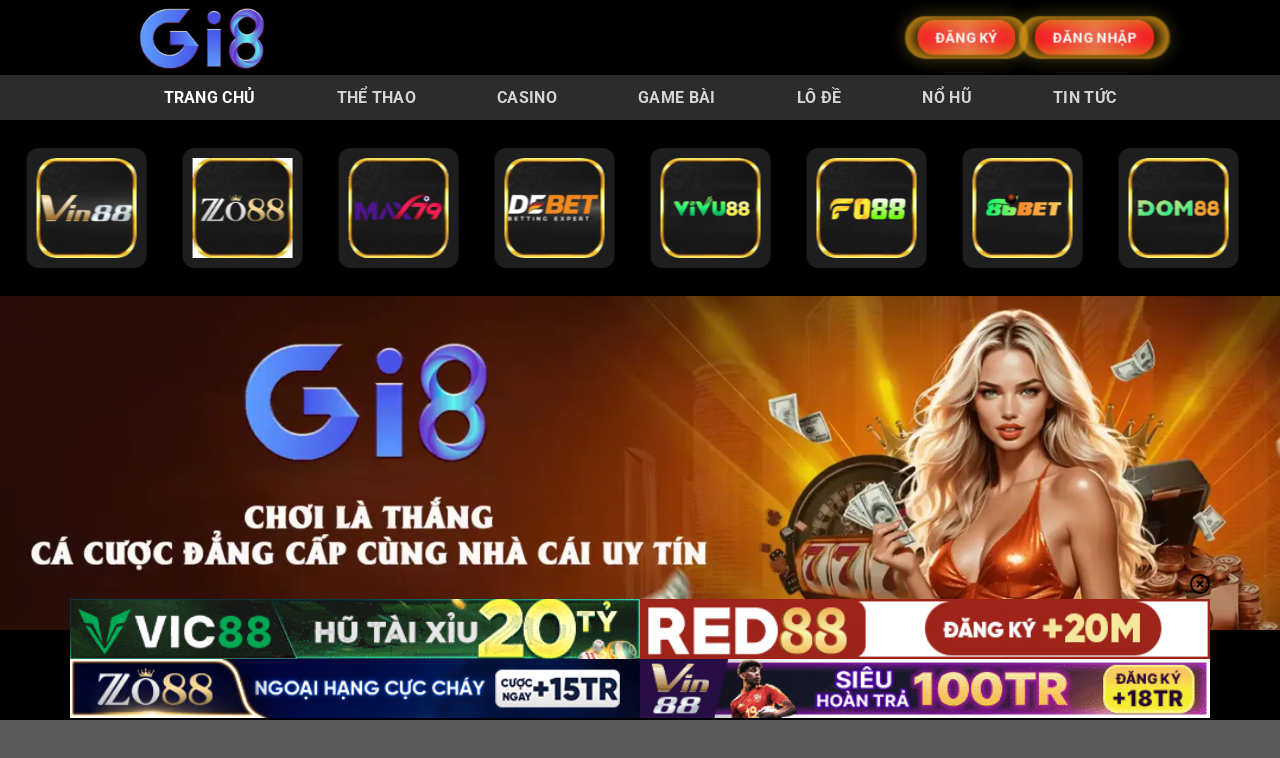

--- FILE ---
content_type: text/html; charset=UTF-8
request_url: https://petswelcome.uk.com/
body_size: 24606
content:
<!DOCTYPE html><html lang="vi" prefix="og: https://ogp.me/ns#" class="loading-site no-js"><head><meta charset="UTF-8" /><link rel="profile" href="https://gmpg.org/xfn/11" /><link rel="pingback" href="https://petswelcome.uk.com/xmlrpc.php" /> <script>(function(html){html.className = html.className.replace(/\bno-js\b/,'js')})(document.documentElement);</script> <style>img:is([sizes="auto" i], [sizes^="auto," i]) { contain-intrinsic-size: 3000px 1500px }</style><meta name="viewport" content="width=device-width, initial-scale=1" /><title>Gi8 🎖️【Gi 8】| Link Nhà Cái Gi8.com mới nhất 12/2025</title><meta name="description" content="Gi8 – Nhà cái uy tín hàng đầu Việt Nam, gi8.com cung cấp cá cược hợp pháp với hơn 900 trò chơi: Thể thao, casino, game bài (Tiến lên, Liêng, Mậu Binh, Xì Dách), xổ số, bắn cá… Trải nghiệm giải trí an toàn, đa dạng và hấp dẫn mọi lúc, mọi nơi."/><meta name="robots" content="follow, index, max-snippet:-1, max-video-preview:-1, max-image-preview:large"/><link rel="canonical" href="https://petswelcome.uk.com/" /><meta property="og:locale" content="vi_VN" /><meta property="og:type" content="website" /><meta property="og:title" content="Gi8 🎖️【Gi 8】| Link Nhà Cái Gi8.com mới nhất 12/2025" /><meta property="og:description" content="Gi8 – Nhà cái uy tín hàng đầu Việt Nam, gi8.com cung cấp cá cược hợp pháp với hơn 900 trò chơi: Thể thao, casino, game bài (Tiến lên, Liêng, Mậu Binh, Xì Dách), xổ số, bắn cá… Trải nghiệm giải trí an toàn, đa dạng và hấp dẫn mọi lúc, mọi nơi." /><meta property="og:url" content="https://petswelcome.uk.com/" /><meta property="og:site_name" content="GI8 - NHÀ CÁI XANH CHÍN HOÀN TRẢ CAO LÊN ĐẾN 100%" /><meta property="og:updated_time" content="2025-11-30T11:44:57+07:00" /><meta property="og:image" content="https://petswelcome.uk.com/wp-content/uploads/2025/04/trang-chu-thumb.webp" /><meta property="og:image:secure_url" content="https://petswelcome.uk.com/wp-content/uploads/2025/04/trang-chu-thumb.webp" /><meta property="og:image:width" content="800" /><meta property="og:image:height" content="400" /><meta property="og:image:alt" content="GI8" /><meta property="og:image:type" content="image/jpeg" /><meta property="article:published_time" content="2024-09-01T21:35:21+07:00" /><meta property="article:modified_time" content="2025-11-30T11:44:57+07:00" /><meta name="twitter:card" content="summary_large_image" /><meta name="twitter:title" content="Gi8 🎖️【Gi 8】| Link Nhà Cái Gi8.com mới nhất 12/2025" /><meta name="twitter:description" content="Gi8 – Nhà cái uy tín hàng đầu Việt Nam, gi8.com cung cấp cá cược hợp pháp với hơn 900 trò chơi: Thể thao, casino, game bài (Tiến lên, Liêng, Mậu Binh, Xì Dách), xổ số, bắn cá… Trải nghiệm giải trí an toàn, đa dạng và hấp dẫn mọi lúc, mọi nơi." /><meta name="twitter:image" content="https://petswelcome.uk.com/wp-content/uploads/2025/04/trang-chu-thumb.webp" /><meta name="twitter:label1" content="Được viết bởi" /><meta name="twitter:data1" content="Ceo Hữu Nam" /><meta name="twitter:label2" content="Thời gian để đọc" /><meta name="twitter:data2" content="4 phút" /> <script type="application/ld+json" class="rank-math-schema">{"@context":"https://schema.org","@graph":[{"@type":"Organization","@id":"https://petswelcome.uk.com/#organization","name":"GI8 - NH\u00c0 C\u00c1I XANH CH\u00cdN HO\u00c0N TR\u1ea2 CAO L\u00caN \u0110\u1ebeN 100%","url":"https://petswelcome.uk.com","legalName":"seo"},{"@type":"WebSite","@id":"https://petswelcome.uk.com/#website","url":"https://petswelcome.uk.com","name":"GI8 - NH\u00c0 C\u00c1I XANH CH\u00cdN HO\u00c0N TR\u1ea2 CAO L\u00caN \u0110\u1ebeN 100%","alternateName":"GI8","publisher":{"@id":"https://petswelcome.uk.com/#organization"},"inLanguage":"vi","potentialAction":{"@type":"SearchAction","target":"https://petswelcome.uk.com/?s={search_term_string}","query-input":"required name=search_term_string"}},{"@type":"ImageObject","@id":"https://petswelcome.uk.com/wp-content/uploads/2025/04/trang-chu-thumb.webp","url":"https://petswelcome.uk.com/wp-content/uploads/2025/04/trang-chu-thumb.webp","width":"800","height":"400","inLanguage":"vi"},{"@type":"WebPage","@id":"https://petswelcome.uk.com/#webpage","url":"https://petswelcome.uk.com/","name":"Gi8 \ud83c\udf96\ufe0f\u3010Gi 8\u3011| Link Nh\u00e0 C\u00e1i Gi8.com m\u1edbi nh\u1ea5t 12/2025","datePublished":"2024-09-01T21:35:21+07:00","dateModified":"2025-11-30T11:44:57+07:00","about":{"@id":"https://petswelcome.uk.com/#organization"},"isPartOf":{"@id":"https://petswelcome.uk.com/#website"},"primaryImageOfPage":{"@id":"https://petswelcome.uk.com/wp-content/uploads/2025/04/trang-chu-thumb.webp"},"inLanguage":"vi"},{"@type":"Person","@id":"https://petswelcome.uk.com/ceo-huu-nam/","name":"Ceo H\u1eefu Nam","url":"https://petswelcome.uk.com/ceo-huu-nam/","image":{"@type":"ImageObject","@id":"https://secure.gravatar.com/avatar/ee8902582107c2c6bc16219a142f0d4c62e94fe397a8390f1456a1e11c45e5c5?s=96&amp;d=mm&amp;r=g","url":"https://secure.gravatar.com/avatar/ee8902582107c2c6bc16219a142f0d4c62e94fe397a8390f1456a1e11c45e5c5?s=96&amp;d=mm&amp;r=g","caption":"Ceo H\u1eefu Nam","inLanguage":"vi"},"sameAs":["https://petswelcome.uk.com/"],"worksFor":{"@id":"https://petswelcome.uk.com/#organization"}},{"@type":"Article","headline":"Gi8 \ud83c\udf96\ufe0f\u3010Gi 8\u3011| Link Nh\u00e0 C\u00e1i Gi8.com m\u1edbi nh\u1ea5t 12/2025","keywords":"GI8","datePublished":"2024-09-01T21:35:21+07:00","dateModified":"2025-11-30T11:44:57+07:00","author":{"@id":"https://petswelcome.uk.com/ceo-huu-nam/","name":"Hu\u1ef3nh Nam"},"publisher":{"@id":"https://petswelcome.uk.com/#organization"},"description":"Gi8 \u2013 Nh\u00e0 c\u00e1i uy t\u00edn h\u00e0ng \u0111\u1ea7u Vi\u1ec7t Nam, gi8.com cung c\u1ea5p c\u00e1 c\u01b0\u1ee3c h\u1ee3p ph\u00e1p v\u1edbi h\u01a1n 900 tr\u00f2 ch\u01a1i: Th\u1ec3 thao, casino, game b\u00e0i (Ti\u1ebfn l\u00ean, Li\u00eang, M\u1eadu Binh, X\u00ec D\u00e1ch), x\u1ed5 s\u1ed1, b\u1eafn c\u00e1\u2026 Tr\u1ea3i nghi\u1ec7m gi\u1ea3i tr\u00ed an to\u00e0n, \u0111a d\u1ea1ng v\u00e0 h\u1ea5p d\u1eabn m\u1ecdi l\u00fac, m\u1ecdi n\u01a1i.","name":"Gi8 \ud83c\udf96\ufe0f\u3010Gi 8\u3011| Link Nh\u00e0 C\u00e1i Gi8.com m\u1edbi nh\u1ea5t 12/2025","@id":"https://petswelcome.uk.com/#richSnippet","isPartOf":{"@id":"https://petswelcome.uk.com/#webpage"},"image":{"@id":"https://petswelcome.uk.com/wp-content/uploads/2025/04/trang-chu-thumb.webp"},"inLanguage":"vi","mainEntityOfPage":{"@id":"https://petswelcome.uk.com/#webpage"}}]}</script> <meta name="google-site-verification" content="CL36l6tZxPJ96PG3MCXNMOzmiRcfArLs4L_w7oHqZAY" /><link rel='prefetch' href='https://petswelcome.uk.com/wp-content/themes/flatsome/assets/js/flatsome.js?ver=e1ad26bd5672989785e1' /><link rel='prefetch' href='https://petswelcome.uk.com/wp-content/themes/flatsome/assets/js/chunk.slider.js?ver=3.19.11' /><link rel='prefetch' href='https://petswelcome.uk.com/wp-content/themes/flatsome/assets/js/chunk.popups.js?ver=3.19.11' /><link rel='prefetch' href='https://petswelcome.uk.com/wp-content/themes/flatsome/assets/js/chunk.tooltips.js?ver=3.19.11' /><link rel="alternate" type="application/rss+xml" title="Dòng thông tin GI8 - NHÀ CÁI XANH CHÍN HOÀN TRẢ CAO LÊN ĐẾN 100% &raquo;" href="https://petswelcome.uk.com/feed/" /><link rel="alternate" type="application/rss+xml" title="GI8 - NHÀ CÁI XANH CHÍN HOÀN TRẢ CAO LÊN ĐẾN 100% &raquo; Dòng bình luận" href="https://petswelcome.uk.com/comments/feed/" /><link data-optimized="1" rel='stylesheet' id='gwd-auth-css-css' href='https://petswelcome.uk.com/wp-content/litespeed/css/7d99a6f95288a775c5d998e91195b6af.css?ver=2f65f' type='text/css' media='all' /><link data-optimized="1" rel='stylesheet' id='flatsome-main-css' href='https://petswelcome.uk.com/wp-content/litespeed/css/3b040980907cbf8dd1a61c61e1bafba8.css?ver=dfd76' type='text/css' media='all' /><style id='flatsome-main-inline-css' type='text/css'>@font-face {
				font-family: "fl-icons";
				font-display: block;
				src: url(https://petswelcome.uk.com/wp-content/themes/flatsome/assets/css/icons/fl-icons.eot?v=3.19.11);
				src:
					url(https://petswelcome.uk.com/wp-content/themes/flatsome/assets/css/icons/fl-icons.eot#iefix?v=3.19.11) format("embedded-opentype"),
					url(https://petswelcome.uk.com/wp-content/themes/flatsome/assets/css/icons/fl-icons.woff2?v=3.19.11) format("woff2"),
					url(https://petswelcome.uk.com/wp-content/themes/flatsome/assets/css/icons/fl-icons.ttf?v=3.19.11) format("truetype"),
					url(https://petswelcome.uk.com/wp-content/themes/flatsome/assets/css/icons/fl-icons.woff?v=3.19.11) format("woff"),
					url(https://petswelcome.uk.com/wp-content/themes/flatsome/assets/css/icons/fl-icons.svg?v=3.19.11#fl-icons) format("svg");
			}</style><link data-optimized="1" rel='stylesheet' id='gwd-banner-style-css' href='https://petswelcome.uk.com/wp-content/litespeed/css/3acb75bad400108949eb7510ccd314cc.css?ver=fcfaf' type='text/css' media='all' /><link data-optimized="1" rel='stylesheet' id='swiper-css-css' href='https://petswelcome.uk.com/wp-content/litespeed/css/efba5189ff6e6259a1e803d2437a7114.css?ver=56d5f' type='text/css' media='all' /><link data-optimized="1" rel='stylesheet' id='gwd-slider-css-css' href='https://petswelcome.uk.com/wp-content/litespeed/css/57ae5ffe6ef17b1e2521b5c577391fff.css?ver=fae97' type='text/css' media='all' /> <script type="text/javascript" src="https://petswelcome.uk.com/wp-includes/js/jquery/jquery.min.js?ver=3.7.1" id="jquery-core-js"></script> <link rel="https://api.w.org/" href="https://petswelcome.uk.com/wp-json/" /><link rel="alternate" title="JSON" type="application/json" href="https://petswelcome.uk.com/wp-json/wp/v2/pages/97" /><link rel="EditURI" type="application/rsd+xml" title="RSD" href="https://petswelcome.uk.com/xmlrpc.php?rsd" /><link rel='shortlink' href='https://petswelcome.uk.com/' /><link rel="alternate" title="oNhúng (JSON)" type="application/json+oembed" href="https://petswelcome.uk.com/wp-json/oembed/1.0/embed?url=https%3A%2F%2Fpetswelcome.uk.com%2F" /><link rel="alternate" title="oNhúng (XML)" type="text/xml+oembed" href="https://petswelcome.uk.com/wp-json/oembed/1.0/embed?url=https%3A%2F%2Fpetswelcome.uk.com%2F&#038;format=xml" /><link rel="alternate" media="only screen and (max-width: 640px)" href="https://gi8.locker" /><link rel="canonical" href="https://petswelcome.uk.com/" /><meta name="google-site-verification" content="CL36l6tZxPJ96PG3MCXNMOzmiRcfArLs4L_w7oHqZAY" /> <script type="application/ld+json">{
      "@context": "https://schema.org",
      "@type": "BreadcrumbList",
      "itemListElement": [{
        "@type": "ListItem",
        "position": 1,
        "name": "GI8",
        "item": "https://petswelcome.uk.com/"
      },{
        "@type": "ListItem",
        "position": 2,
        "name": "✅SEO⭐️💎⭐️ Mono",
        "item": "https://petswelcome.uk.com/lien-he-gi8/"
      }
]
    }</script> <meta name="google-site-verification" content="uE-8dweBx5b8T-zKDw2yCKjqWvViymh1lyGrQlKJqvQ" /><meta name="google-site-verification" content="7Az9njZEJwXvgkyOYjkP1LtD8wOBpQUxsHBQHV2M5jI" /><meta name="google-site-verification" content="0HjHq-gY3LKpnLjhSrizoILJhZmzOtNA_dT-syeIahE" /><meta name="google-site-verification" content="yRNx7BLQvRNi3PuGN6-6tV6PqiqCMVOZxxLmwOrtBKM" /><link rel="icon" href="https://petswelcome.uk.com/wp-content/uploads/2025/04/cropped-fav-gi8-32x32.webp" sizes="32x32" /><link rel="icon" href="https://petswelcome.uk.com/wp-content/uploads/2025/04/cropped-fav-gi8-192x192.webp" sizes="192x192" /><link rel="apple-touch-icon" href="https://petswelcome.uk.com/wp-content/uploads/2025/04/cropped-fav-gi8-180x180.webp" /><meta name="msapplication-TileImage" content="https://petswelcome.uk.com/wp-content/uploads/2025/04/cropped-fav-gi8-270x270.webp" /><style id="custom-css" type="text/css">:root {--primary-color: #1e73be;--fs-color-primary: #1e73be;--fs-color-secondary: #dd9933;--fs-color-success: #81d742;--fs-color-alert: #dd3333;--fs-experimental-link-color: #0370f6;--fs-experimental-link-color-hover: #dd3333;}.tooltipster-base {--tooltip-color: #fff;--tooltip-bg-color: #000;}.off-canvas-right .mfp-content, .off-canvas-left .mfp-content {--drawer-width: 300px;}.container-width, .full-width .ubermenu-nav, .container, .row{max-width: 1050px}.row.row-collapse{max-width: 1020px}.row.row-small{max-width: 1042.5px}.row.row-large{max-width: 1080px}.sticky-add-to-cart--active, #wrapper,#main,#main.dark{background-color: #000000}.header-main{height: 75px}#logo img{max-height: 75px}#logo{width:220px;}.header-bottom{min-height: 45px}.header-top{min-height: 30px}.transparent .header-main{height: 90px}.transparent #logo img{max-height: 90px}.has-transparent + .page-title:first-of-type,.has-transparent + #main > .page-title,.has-transparent + #main > div > .page-title,.has-transparent + #main .page-header-wrapper:first-of-type .page-title{padding-top: 140px;}.header.show-on-scroll,.stuck .header-main{height:70px!important}.stuck #logo img{max-height: 70px!important}.header-bg-color {background-color: #000000}.header-bottom {background-color: #2c2c2c}.header-bottom-nav > li > a{line-height: 16px }@media (max-width: 549px) {.header-main{height: 70px}#logo img{max-height: 70px}}body{color: #000000}h1,h2,h3,h4,h5,h6,.heading-font{color: #000000;}body{font-size: 100%;}@media screen and (max-width: 549px){body{font-size: 100%;}}body{font-family: Roboto, sans-serif;}body {font-weight: 400;font-style: normal;}.nav > li > a {font-family: Roboto, sans-serif;}.mobile-sidebar-levels-2 .nav > li > ul > li > a {font-family: Roboto, sans-serif;}.nav > li > a,.mobile-sidebar-levels-2 .nav > li > ul > li > a {font-weight: 700;font-style: normal;}h1,h2,h3,h4,h5,h6,.heading-font, .off-canvas-center .nav-sidebar.nav-vertical > li > a{font-family: Roboto, sans-serif;}h1,h2,h3,h4,h5,h6,.heading-font,.banner h1,.banner h2 {font-weight: 700;font-style: normal;}.alt-font{font-family: "Dancing Script", sans-serif;}.alt-font {font-weight: 400!important;font-style: normal!important;}.nav-vertical-fly-out > li + li {border-top-width: 1px; border-top-style: solid;}/* Custom CSS */.header-button a {animation: 1s ease-out infinite shockwaveJump;color: #fff;background: linear-gradient(to right, #f81123, #ed6b55, #f81123);}.header-button a::before {content: "";position: absolute;top: 0;left: 0;bottom: 0;right: 0;border-radius: 20px;-webkit-animation: 1s ease-out .5s infinite shockwave;animation: 1s ease-out .5s infinite shockwave;}.header-button a::after {content: "";position: absolute;top: 0;left: 0;bottom: 0;right: 0;border-radius: 20px;-webkit-animation: 1s ease-out .65s infinite shockwave;animation: 1s ease-out .65s infinite shockwave;}@keyframes shockwaveJump {0% {-webkit-transform: scale(1);transform: scale(1)}40% {-webkit-transform: scale(1.08);transform: scale(1.08)}50% {-webkit-transform: scale(.98);transform: scale(.98)}55% {-webkit-transform: scale(1.02);transform: scale(1.02)}60% {-webkit-transform: scale(.98);transform: scale(.98)}100% {-webkit-transform: scale(1);transform: scale(1)}}@keyframes shockwave {0% {-webkit-transform: scale(1);transform: scale(1);box-shadow: 0 0 2px #04381b,inset 0 0 1px #f81123}95% {box-shadow: 0 0 16px rgba(250,202,70,.15),inset 0 0 16px #d5a01a}100% {-webkit-transform: scale(1.3);transform: scale(1.3)}}.widget-title,.wp-block-heading {background: var(--wp--preset--color--primary);padding: 0.5rem;color: white;font-weight: 900;border-radius: 10px}.dark a {color: yellow}.dark a:hover {color: red}.header-bottom .flex-right {display: none;}.header-bottom .flex-left {width: 100%;}.header-bottom .nav-left {width: 100%;justify-content: space-around;}.row-5 .col {flex-basis: 20%;max-width: 20%;}.scroll-text {height: 65vh;overflow-y: scroll;}.box__sec__nd{box-shadow: 0 2px 30px #fecc52;border-radius: 20px;border: 2px solid #fffe00;}.dark h1, .dark h2{color:yellow}/* Custom CSS Tablet */@media (max-width: 849px){.row-5 .col {flex-basis: 30%;max-width: 30%;}}/* Custom CSS Mobile */@media (max-width: 549px){.row-5 .col {flex-basis: 50%;max-width: 50%;}#footer .row-5 .col {flex-basis: 100%;max-width: 100%;}}.label-new.menu-item > a:after{content:"Mới";}.label-hot.menu-item > a:after{content:"Nổi bật";}.label-sale.menu-item > a:after{content:"Giảm giá";}.label-popular.menu-item > a:after{content:"Phổ biến";}</style><style type="text/css" id="wp-custom-css">.box-text-inner a {
    display: unset !important;
}
.mt-half.mb-half{
  padding: 5px!important;
}</style><style id="kirki-inline-styles">/* cyrillic-ext */
@font-face {
  font-family: 'Roboto';
  font-style: normal;
  font-weight: 400;
  font-stretch: 100%;
  font-display: swap;
  src: url(https://petswelcome.uk.com/wp-content/fonts/roboto/KFO7CnqEu92Fr1ME7kSn66aGLdTylUAMa3GUBGEe.woff2) format('woff2');
  unicode-range: U+0460-052F, U+1C80-1C8A, U+20B4, U+2DE0-2DFF, U+A640-A69F, U+FE2E-FE2F;
}
/* cyrillic */
@font-face {
  font-family: 'Roboto';
  font-style: normal;
  font-weight: 400;
  font-stretch: 100%;
  font-display: swap;
  src: url(https://petswelcome.uk.com/wp-content/fonts/roboto/KFO7CnqEu92Fr1ME7kSn66aGLdTylUAMa3iUBGEe.woff2) format('woff2');
  unicode-range: U+0301, U+0400-045F, U+0490-0491, U+04B0-04B1, U+2116;
}
/* greek-ext */
@font-face {
  font-family: 'Roboto';
  font-style: normal;
  font-weight: 400;
  font-stretch: 100%;
  font-display: swap;
  src: url(https://petswelcome.uk.com/wp-content/fonts/roboto/KFO7CnqEu92Fr1ME7kSn66aGLdTylUAMa3CUBGEe.woff2) format('woff2');
  unicode-range: U+1F00-1FFF;
}
/* greek */
@font-face {
  font-family: 'Roboto';
  font-style: normal;
  font-weight: 400;
  font-stretch: 100%;
  font-display: swap;
  src: url(https://petswelcome.uk.com/wp-content/fonts/roboto/KFO7CnqEu92Fr1ME7kSn66aGLdTylUAMa3-UBGEe.woff2) format('woff2');
  unicode-range: U+0370-0377, U+037A-037F, U+0384-038A, U+038C, U+038E-03A1, U+03A3-03FF;
}
/* math */
@font-face {
  font-family: 'Roboto';
  font-style: normal;
  font-weight: 400;
  font-stretch: 100%;
  font-display: swap;
  src: url(https://petswelcome.uk.com/wp-content/fonts/roboto/KFO7CnqEu92Fr1ME7kSn66aGLdTylUAMawCUBGEe.woff2) format('woff2');
  unicode-range: U+0302-0303, U+0305, U+0307-0308, U+0310, U+0312, U+0315, U+031A, U+0326-0327, U+032C, U+032F-0330, U+0332-0333, U+0338, U+033A, U+0346, U+034D, U+0391-03A1, U+03A3-03A9, U+03B1-03C9, U+03D1, U+03D5-03D6, U+03F0-03F1, U+03F4-03F5, U+2016-2017, U+2034-2038, U+203C, U+2040, U+2043, U+2047, U+2050, U+2057, U+205F, U+2070-2071, U+2074-208E, U+2090-209C, U+20D0-20DC, U+20E1, U+20E5-20EF, U+2100-2112, U+2114-2115, U+2117-2121, U+2123-214F, U+2190, U+2192, U+2194-21AE, U+21B0-21E5, U+21F1-21F2, U+21F4-2211, U+2213-2214, U+2216-22FF, U+2308-230B, U+2310, U+2319, U+231C-2321, U+2336-237A, U+237C, U+2395, U+239B-23B7, U+23D0, U+23DC-23E1, U+2474-2475, U+25AF, U+25B3, U+25B7, U+25BD, U+25C1, U+25CA, U+25CC, U+25FB, U+266D-266F, U+27C0-27FF, U+2900-2AFF, U+2B0E-2B11, U+2B30-2B4C, U+2BFE, U+3030, U+FF5B, U+FF5D, U+1D400-1D7FF, U+1EE00-1EEFF;
}
/* symbols */
@font-face {
  font-family: 'Roboto';
  font-style: normal;
  font-weight: 400;
  font-stretch: 100%;
  font-display: swap;
  src: url(https://petswelcome.uk.com/wp-content/fonts/roboto/KFO7CnqEu92Fr1ME7kSn66aGLdTylUAMaxKUBGEe.woff2) format('woff2');
  unicode-range: U+0001-000C, U+000E-001F, U+007F-009F, U+20DD-20E0, U+20E2-20E4, U+2150-218F, U+2190, U+2192, U+2194-2199, U+21AF, U+21E6-21F0, U+21F3, U+2218-2219, U+2299, U+22C4-22C6, U+2300-243F, U+2440-244A, U+2460-24FF, U+25A0-27BF, U+2800-28FF, U+2921-2922, U+2981, U+29BF, U+29EB, U+2B00-2BFF, U+4DC0-4DFF, U+FFF9-FFFB, U+10140-1018E, U+10190-1019C, U+101A0, U+101D0-101FD, U+102E0-102FB, U+10E60-10E7E, U+1D2C0-1D2D3, U+1D2E0-1D37F, U+1F000-1F0FF, U+1F100-1F1AD, U+1F1E6-1F1FF, U+1F30D-1F30F, U+1F315, U+1F31C, U+1F31E, U+1F320-1F32C, U+1F336, U+1F378, U+1F37D, U+1F382, U+1F393-1F39F, U+1F3A7-1F3A8, U+1F3AC-1F3AF, U+1F3C2, U+1F3C4-1F3C6, U+1F3CA-1F3CE, U+1F3D4-1F3E0, U+1F3ED, U+1F3F1-1F3F3, U+1F3F5-1F3F7, U+1F408, U+1F415, U+1F41F, U+1F426, U+1F43F, U+1F441-1F442, U+1F444, U+1F446-1F449, U+1F44C-1F44E, U+1F453, U+1F46A, U+1F47D, U+1F4A3, U+1F4B0, U+1F4B3, U+1F4B9, U+1F4BB, U+1F4BF, U+1F4C8-1F4CB, U+1F4D6, U+1F4DA, U+1F4DF, U+1F4E3-1F4E6, U+1F4EA-1F4ED, U+1F4F7, U+1F4F9-1F4FB, U+1F4FD-1F4FE, U+1F503, U+1F507-1F50B, U+1F50D, U+1F512-1F513, U+1F53E-1F54A, U+1F54F-1F5FA, U+1F610, U+1F650-1F67F, U+1F687, U+1F68D, U+1F691, U+1F694, U+1F698, U+1F6AD, U+1F6B2, U+1F6B9-1F6BA, U+1F6BC, U+1F6C6-1F6CF, U+1F6D3-1F6D7, U+1F6E0-1F6EA, U+1F6F0-1F6F3, U+1F6F7-1F6FC, U+1F700-1F7FF, U+1F800-1F80B, U+1F810-1F847, U+1F850-1F859, U+1F860-1F887, U+1F890-1F8AD, U+1F8B0-1F8BB, U+1F8C0-1F8C1, U+1F900-1F90B, U+1F93B, U+1F946, U+1F984, U+1F996, U+1F9E9, U+1FA00-1FA6F, U+1FA70-1FA7C, U+1FA80-1FA89, U+1FA8F-1FAC6, U+1FACE-1FADC, U+1FADF-1FAE9, U+1FAF0-1FAF8, U+1FB00-1FBFF;
}
/* vietnamese */
@font-face {
  font-family: 'Roboto';
  font-style: normal;
  font-weight: 400;
  font-stretch: 100%;
  font-display: swap;
  src: url(https://petswelcome.uk.com/wp-content/fonts/roboto/KFO7CnqEu92Fr1ME7kSn66aGLdTylUAMa3OUBGEe.woff2) format('woff2');
  unicode-range: U+0102-0103, U+0110-0111, U+0128-0129, U+0168-0169, U+01A0-01A1, U+01AF-01B0, U+0300-0301, U+0303-0304, U+0308-0309, U+0323, U+0329, U+1EA0-1EF9, U+20AB;
}
/* latin-ext */
@font-face {
  font-family: 'Roboto';
  font-style: normal;
  font-weight: 400;
  font-stretch: 100%;
  font-display: swap;
  src: url(https://petswelcome.uk.com/wp-content/fonts/roboto/KFO7CnqEu92Fr1ME7kSn66aGLdTylUAMa3KUBGEe.woff2) format('woff2');
  unicode-range: U+0100-02BA, U+02BD-02C5, U+02C7-02CC, U+02CE-02D7, U+02DD-02FF, U+0304, U+0308, U+0329, U+1D00-1DBF, U+1E00-1E9F, U+1EF2-1EFF, U+2020, U+20A0-20AB, U+20AD-20C0, U+2113, U+2C60-2C7F, U+A720-A7FF;
}
/* latin */
@font-face {
  font-family: 'Roboto';
  font-style: normal;
  font-weight: 400;
  font-stretch: 100%;
  font-display: swap;
  src: url(https://petswelcome.uk.com/wp-content/fonts/roboto/KFO7CnqEu92Fr1ME7kSn66aGLdTylUAMa3yUBA.woff2) format('woff2');
  unicode-range: U+0000-00FF, U+0131, U+0152-0153, U+02BB-02BC, U+02C6, U+02DA, U+02DC, U+0304, U+0308, U+0329, U+2000-206F, U+20AC, U+2122, U+2191, U+2193, U+2212, U+2215, U+FEFF, U+FFFD;
}
/* cyrillic-ext */
@font-face {
  font-family: 'Roboto';
  font-style: normal;
  font-weight: 700;
  font-stretch: 100%;
  font-display: swap;
  src: url(https://petswelcome.uk.com/wp-content/fonts/roboto/KFO7CnqEu92Fr1ME7kSn66aGLdTylUAMa3GUBGEe.woff2) format('woff2');
  unicode-range: U+0460-052F, U+1C80-1C8A, U+20B4, U+2DE0-2DFF, U+A640-A69F, U+FE2E-FE2F;
}
/* cyrillic */
@font-face {
  font-family: 'Roboto';
  font-style: normal;
  font-weight: 700;
  font-stretch: 100%;
  font-display: swap;
  src: url(https://petswelcome.uk.com/wp-content/fonts/roboto/KFO7CnqEu92Fr1ME7kSn66aGLdTylUAMa3iUBGEe.woff2) format('woff2');
  unicode-range: U+0301, U+0400-045F, U+0490-0491, U+04B0-04B1, U+2116;
}
/* greek-ext */
@font-face {
  font-family: 'Roboto';
  font-style: normal;
  font-weight: 700;
  font-stretch: 100%;
  font-display: swap;
  src: url(https://petswelcome.uk.com/wp-content/fonts/roboto/KFO7CnqEu92Fr1ME7kSn66aGLdTylUAMa3CUBGEe.woff2) format('woff2');
  unicode-range: U+1F00-1FFF;
}
/* greek */
@font-face {
  font-family: 'Roboto';
  font-style: normal;
  font-weight: 700;
  font-stretch: 100%;
  font-display: swap;
  src: url(https://petswelcome.uk.com/wp-content/fonts/roboto/KFO7CnqEu92Fr1ME7kSn66aGLdTylUAMa3-UBGEe.woff2) format('woff2');
  unicode-range: U+0370-0377, U+037A-037F, U+0384-038A, U+038C, U+038E-03A1, U+03A3-03FF;
}
/* math */
@font-face {
  font-family: 'Roboto';
  font-style: normal;
  font-weight: 700;
  font-stretch: 100%;
  font-display: swap;
  src: url(https://petswelcome.uk.com/wp-content/fonts/roboto/KFO7CnqEu92Fr1ME7kSn66aGLdTylUAMawCUBGEe.woff2) format('woff2');
  unicode-range: U+0302-0303, U+0305, U+0307-0308, U+0310, U+0312, U+0315, U+031A, U+0326-0327, U+032C, U+032F-0330, U+0332-0333, U+0338, U+033A, U+0346, U+034D, U+0391-03A1, U+03A3-03A9, U+03B1-03C9, U+03D1, U+03D5-03D6, U+03F0-03F1, U+03F4-03F5, U+2016-2017, U+2034-2038, U+203C, U+2040, U+2043, U+2047, U+2050, U+2057, U+205F, U+2070-2071, U+2074-208E, U+2090-209C, U+20D0-20DC, U+20E1, U+20E5-20EF, U+2100-2112, U+2114-2115, U+2117-2121, U+2123-214F, U+2190, U+2192, U+2194-21AE, U+21B0-21E5, U+21F1-21F2, U+21F4-2211, U+2213-2214, U+2216-22FF, U+2308-230B, U+2310, U+2319, U+231C-2321, U+2336-237A, U+237C, U+2395, U+239B-23B7, U+23D0, U+23DC-23E1, U+2474-2475, U+25AF, U+25B3, U+25B7, U+25BD, U+25C1, U+25CA, U+25CC, U+25FB, U+266D-266F, U+27C0-27FF, U+2900-2AFF, U+2B0E-2B11, U+2B30-2B4C, U+2BFE, U+3030, U+FF5B, U+FF5D, U+1D400-1D7FF, U+1EE00-1EEFF;
}
/* symbols */
@font-face {
  font-family: 'Roboto';
  font-style: normal;
  font-weight: 700;
  font-stretch: 100%;
  font-display: swap;
  src: url(https://petswelcome.uk.com/wp-content/fonts/roboto/KFO7CnqEu92Fr1ME7kSn66aGLdTylUAMaxKUBGEe.woff2) format('woff2');
  unicode-range: U+0001-000C, U+000E-001F, U+007F-009F, U+20DD-20E0, U+20E2-20E4, U+2150-218F, U+2190, U+2192, U+2194-2199, U+21AF, U+21E6-21F0, U+21F3, U+2218-2219, U+2299, U+22C4-22C6, U+2300-243F, U+2440-244A, U+2460-24FF, U+25A0-27BF, U+2800-28FF, U+2921-2922, U+2981, U+29BF, U+29EB, U+2B00-2BFF, U+4DC0-4DFF, U+FFF9-FFFB, U+10140-1018E, U+10190-1019C, U+101A0, U+101D0-101FD, U+102E0-102FB, U+10E60-10E7E, U+1D2C0-1D2D3, U+1D2E0-1D37F, U+1F000-1F0FF, U+1F100-1F1AD, U+1F1E6-1F1FF, U+1F30D-1F30F, U+1F315, U+1F31C, U+1F31E, U+1F320-1F32C, U+1F336, U+1F378, U+1F37D, U+1F382, U+1F393-1F39F, U+1F3A7-1F3A8, U+1F3AC-1F3AF, U+1F3C2, U+1F3C4-1F3C6, U+1F3CA-1F3CE, U+1F3D4-1F3E0, U+1F3ED, U+1F3F1-1F3F3, U+1F3F5-1F3F7, U+1F408, U+1F415, U+1F41F, U+1F426, U+1F43F, U+1F441-1F442, U+1F444, U+1F446-1F449, U+1F44C-1F44E, U+1F453, U+1F46A, U+1F47D, U+1F4A3, U+1F4B0, U+1F4B3, U+1F4B9, U+1F4BB, U+1F4BF, U+1F4C8-1F4CB, U+1F4D6, U+1F4DA, U+1F4DF, U+1F4E3-1F4E6, U+1F4EA-1F4ED, U+1F4F7, U+1F4F9-1F4FB, U+1F4FD-1F4FE, U+1F503, U+1F507-1F50B, U+1F50D, U+1F512-1F513, U+1F53E-1F54A, U+1F54F-1F5FA, U+1F610, U+1F650-1F67F, U+1F687, U+1F68D, U+1F691, U+1F694, U+1F698, U+1F6AD, U+1F6B2, U+1F6B9-1F6BA, U+1F6BC, U+1F6C6-1F6CF, U+1F6D3-1F6D7, U+1F6E0-1F6EA, U+1F6F0-1F6F3, U+1F6F7-1F6FC, U+1F700-1F7FF, U+1F800-1F80B, U+1F810-1F847, U+1F850-1F859, U+1F860-1F887, U+1F890-1F8AD, U+1F8B0-1F8BB, U+1F8C0-1F8C1, U+1F900-1F90B, U+1F93B, U+1F946, U+1F984, U+1F996, U+1F9E9, U+1FA00-1FA6F, U+1FA70-1FA7C, U+1FA80-1FA89, U+1FA8F-1FAC6, U+1FACE-1FADC, U+1FADF-1FAE9, U+1FAF0-1FAF8, U+1FB00-1FBFF;
}
/* vietnamese */
@font-face {
  font-family: 'Roboto';
  font-style: normal;
  font-weight: 700;
  font-stretch: 100%;
  font-display: swap;
  src: url(https://petswelcome.uk.com/wp-content/fonts/roboto/KFO7CnqEu92Fr1ME7kSn66aGLdTylUAMa3OUBGEe.woff2) format('woff2');
  unicode-range: U+0102-0103, U+0110-0111, U+0128-0129, U+0168-0169, U+01A0-01A1, U+01AF-01B0, U+0300-0301, U+0303-0304, U+0308-0309, U+0323, U+0329, U+1EA0-1EF9, U+20AB;
}
/* latin-ext */
@font-face {
  font-family: 'Roboto';
  font-style: normal;
  font-weight: 700;
  font-stretch: 100%;
  font-display: swap;
  src: url(https://petswelcome.uk.com/wp-content/fonts/roboto/KFO7CnqEu92Fr1ME7kSn66aGLdTylUAMa3KUBGEe.woff2) format('woff2');
  unicode-range: U+0100-02BA, U+02BD-02C5, U+02C7-02CC, U+02CE-02D7, U+02DD-02FF, U+0304, U+0308, U+0329, U+1D00-1DBF, U+1E00-1E9F, U+1EF2-1EFF, U+2020, U+20A0-20AB, U+20AD-20C0, U+2113, U+2C60-2C7F, U+A720-A7FF;
}
/* latin */
@font-face {
  font-family: 'Roboto';
  font-style: normal;
  font-weight: 700;
  font-stretch: 100%;
  font-display: swap;
  src: url(https://petswelcome.uk.com/wp-content/fonts/roboto/KFO7CnqEu92Fr1ME7kSn66aGLdTylUAMa3yUBA.woff2) format('woff2');
  unicode-range: U+0000-00FF, U+0131, U+0152-0153, U+02BB-02BC, U+02C6, U+02DA, U+02DC, U+0304, U+0308, U+0329, U+2000-206F, U+20AC, U+2122, U+2191, U+2193, U+2212, U+2215, U+FEFF, U+FFFD;
}/* vietnamese */
@font-face {
  font-family: 'Dancing Script';
  font-style: normal;
  font-weight: 400;
  font-display: swap;
  src: url(https://petswelcome.uk.com/wp-content/fonts/dancing-script/If2cXTr6YS-zF4S-kcSWSVi_sxjsohD9F50Ruu7BMSo3Rep8ltA.woff2) format('woff2');
  unicode-range: U+0102-0103, U+0110-0111, U+0128-0129, U+0168-0169, U+01A0-01A1, U+01AF-01B0, U+0300-0301, U+0303-0304, U+0308-0309, U+0323, U+0329, U+1EA0-1EF9, U+20AB;
}
/* latin-ext */
@font-face {
  font-family: 'Dancing Script';
  font-style: normal;
  font-weight: 400;
  font-display: swap;
  src: url(https://petswelcome.uk.com/wp-content/fonts/dancing-script/If2cXTr6YS-zF4S-kcSWSVi_sxjsohD9F50Ruu7BMSo3ROp8ltA.woff2) format('woff2');
  unicode-range: U+0100-02BA, U+02BD-02C5, U+02C7-02CC, U+02CE-02D7, U+02DD-02FF, U+0304, U+0308, U+0329, U+1D00-1DBF, U+1E00-1E9F, U+1EF2-1EFF, U+2020, U+20A0-20AB, U+20AD-20C0, U+2113, U+2C60-2C7F, U+A720-A7FF;
}
/* latin */
@font-face {
  font-family: 'Dancing Script';
  font-style: normal;
  font-weight: 400;
  font-display: swap;
  src: url(https://petswelcome.uk.com/wp-content/fonts/dancing-script/If2cXTr6YS-zF4S-kcSWSVi_sxjsohD9F50Ruu7BMSo3Sup8.woff2) format('woff2');
  unicode-range: U+0000-00FF, U+0131, U+0152-0153, U+02BB-02BC, U+02C6, U+02DA, U+02DC, U+0304, U+0308, U+0329, U+2000-206F, U+20AC, U+2122, U+2191, U+2193, U+2212, U+2215, U+FEFF, U+FFFD;
}</style><style>.related-post-inpost {
			font-weight: 900;
			font-size: 1.2rem;
		}

		.entry-title,
		.page-title {
			margin-top: 1rem;
		}

		.entry-content {
			padding-top: 0;
			text-align: justify;
		}

		.highlight-event__title {
			margin-top: 1rem;
		}

		.category .entry-header-text,
		.home .entry-header-text {
			padding: 5px 0 !important;
		}

		.category footer.entry-meta {
			border: unset;
			font-style: italic;
		}</style> <script type="application/ld+json">{
		"@context": "https://schema.org/",
		"@type": "WebSite",
		"name": "GI8 - NHÀ CÁI XANH CHÍN HOÀN TRẢ CAO LÊN ĐẾN 100% - GI8 - NHÀ CÁI XANH CHÍN HOÀN TRẢ CAO LÊN ĐẾN 100%",
		"url": "https://petswelcome.uk.com/",
		"potentialAction": {
			"@type": "SearchAction",
			"target": "https://petswelcome.uk.com/search?q=search_term_string",
			"query-input": "required name=search_term_string"
		}
	}</script>  <script type="application/ld+json">{
		"@context": "https://schema.org",
		"@type": "BreadcrumbList",
		"itemListElement": [
			{
				"@type": "ListItem",
				"position": 1,
				"name": "GI8 - NHÀ CÁI XANH CHÍN HOÀN TRẢ CAO LÊN ĐẾN 100% - GI8 - NHÀ CÁI XANH CHÍN HOÀN TRẢ CAO LÊN ĐẾN 100%",
				"item": "https://petswelcome.uk.com/"
			},
			{
				"@type": "ListItem",
				"position": 2,
				"name": "✅ GI8 - NHÀ CÁI XANH CHÍN HOÀN TRẢ CAO LÊN ĐẾN 100% Chính Thức top1",
				"item": "https://petswelcome.uk.com/#gioi-thieu"
			}
		]
	}</script>  <script type="application/ld+json">{
		"@context": "https://schema.org/",
		"@type": "CreativeWorkSeries",
		"name": "GI8 - NHÀ CÁI XANH CHÍN HOÀN TRẢ CAO LÊN ĐẾN 100% - GI8 - NHÀ CÁI XANH CHÍN HOÀN TRẢ CAO LÊN ĐẾN 100%",
		"aggregateRating": {
			"@type": "AggregateRating",
			"ratingValue": "4.6",
			"reviewCount": "988"
		}
	}</script>  <script type="application/ld+json">{
		"@context": "https://schema.org/",
		"@type": "Person",
		"name": "Ceo Hữu Nam",
		"url": "https://petswelcome.uk.com/ceo-huu-nam/",
		"image": "https://petswelcome.uk.com/wp-content/uploads/2025/04/ceo-huu-nam-1.webp",
		"sameAs": [],
		"jobTitle": "CEO and Founder",
		"worksFor": {
		  "@type": "Organization",
		  "name": "GI8 - NHÀ CÁI XANH CHÍN HOÀN TRẢ CAO LÊN ĐẾN 100% - GI8 - NHÀ CÁI XANH CHÍN HOÀN TRẢ CAO LÊN ĐẾN 100%"
		}
	}</script> </head><body class="home wp-singular page-template page-template-page-blank page-template-page-blank-php page page-id-97 wp-theme-flatsome wp-child-theme-flatsome-child lightbox nav-dropdown-has-arrow nav-dropdown-has-shadow nav-dropdown-has-border"><header id="header" class="header has-sticky sticky-jump"><div class="header-wrapper"><div id="masthead" class="header-main nav-dark"><div class="header-inner flex-row container logo-left medium-logo-center" role="navigation"><div id="logo" class="flex-col logo"><a href="https://petswelcome.uk.com/" title="GI8 &#8211; NHÀ CÁI XANH CHÍN HOÀN TRẢ CAO LÊN ĐẾN 100% - GI8 &#8211; NHÀ CÁI XANH CHÍN HOÀN TRẢ CAO LÊN ĐẾN 100%" rel="home">
<img data-lazyloaded="1" src="[data-uri]" width="400" height="191" data-src="https://petswelcome.uk.com/wp-content/uploads/2025/04/logo-gi8.webp" class="header_logo header-logo" alt="GI8 &#8211; NHÀ CÁI XANH CHÍN HOÀN TRẢ CAO LÊN ĐẾN 100%"/><img data-lazyloaded="1" src="[data-uri]"  width="400" height="191" data-src="https://petswelcome.uk.com/wp-content/uploads/2025/04/logo-gi8.webp" class="header-logo-dark" alt="GI8 &#8211; NHÀ CÁI XANH CHÍN HOÀN TRẢ CAO LÊN ĐẾN 100%"/></a></div><div class="flex-col show-for-medium flex-left"><ul class="mobile-nav nav nav-left "><li class="nav-icon has-icon">
<a href="#" data-open="#main-menu" data-pos="left" data-bg="main-menu-overlay" data-color="" class="is-small" aria-label="Menu" aria-controls="main-menu" aria-expanded="false"><i class="icon-menu" ></i>
</a></li></ul></div><div class="flex-col hide-for-medium flex-left
flex-grow"><ul class="header-nav header-nav-main nav nav-left  nav-size-medium nav-spacing-xlarge nav-uppercase" ></ul></div><div class="flex-col hide-for-medium flex-right"><ul class="header-nav header-nav-main nav nav-right  nav-size-medium nav-spacing-xlarge nav-uppercase"><li class="html header-button-1"><div class="header-button">
<a href="/mlink/?branchseo=vin88-ho&#038;affid=576cf5c7f16b281e35274af8d6cbdfbe" target="_blank" class="button primary" rel="nofollow noopener"  style="border-radius:99px;">
<span>đăng ký</span>
</a></div></li><li class="html header-button-2"><div class="header-button">
<a href="/mlink/?branchseo=vin88-ho&#038;affid=576cf5c7f16b281e35274af8d6cbdfbe" target="_blank" class="button primary" rel="nofollow noopener"  style="border-radius:99px;">
<span>đăng nhập</span>
</a></div></li></ul></div><div class="flex-col show-for-medium flex-right"><ul class="mobile-nav nav nav-right "></ul></div></div><div class="container"><div class="top-divider full-width"></div></div></div><div id="wide-nav" class="header-bottom wide-nav nav-dark"><div class="flex-row container"><div class="flex-col hide-for-medium flex-left"><ul class="nav header-nav header-bottom-nav nav-left  nav-size-large nav-uppercase"><li id="menu-item-106" class="menu-item menu-item-type-post_type menu-item-object-page menu-item-home current-menu-item page_item page-item-97 current_page_item menu-item-106 active menu-item-design-default"><a href="https://petswelcome.uk.com/" aria-current="page" class="nav-top-link">Trang chủ</a></li><li id="menu-item-610" class="menu-item menu-item-type-taxonomy menu-item-object-category menu-item-610 menu-item-design-default"><a href="https://petswelcome.uk.com/the-thao/" class="nav-top-link">Thể thao</a></li><li id="menu-item-606" class="menu-item menu-item-type-taxonomy menu-item-object-category menu-item-606 menu-item-design-default"><a href="https://petswelcome.uk.com/casino/" class="nav-top-link">Casino</a></li><li id="menu-item-607" class="menu-item menu-item-type-taxonomy menu-item-object-category menu-item-607 menu-item-design-default"><a href="https://petswelcome.uk.com/game-bai/" class="nav-top-link">Game bài</a></li><li id="menu-item-608" class="menu-item menu-item-type-taxonomy menu-item-object-category menu-item-608 menu-item-design-default"><a href="https://petswelcome.uk.com/lo-de/" class="nav-top-link">Lô đề</a></li><li id="menu-item-609" class="menu-item menu-item-type-taxonomy menu-item-object-category menu-item-609 menu-item-design-default"><a href="https://petswelcome.uk.com/no-hu/" class="nav-top-link">Nổ hũ</a></li><li id="menu-item-611" class="menu-item menu-item-type-taxonomy menu-item-object-category menu-item-611 menu-item-design-default"><a href="https://petswelcome.uk.com/tin-tuc/" class="nav-top-link">Tin tức</a></li></ul></div><div class="flex-col hide-for-medium flex-right flex-grow"><ul class="nav header-nav header-bottom-nav nav-right  nav-size-large nav-uppercase"></ul></div><div class="flex-col show-for-medium flex-grow"><ul class="nav header-bottom-nav nav-center mobile-nav  nav-size-large nav-uppercase"><li class="html header-button-1"><div class="header-button">
<a href="/mlink/?branchseo=vin88-ho&#038;affid=576cf5c7f16b281e35274af8d6cbdfbe" target="_blank" class="button primary" rel="nofollow noopener"  style="border-radius:99px;">
<span>đăng ký</span>
</a></div></li><li class="html header-button-2"><div class="header-button">
<a href="/mlink/?branchseo=vin88-ho&#038;affid=576cf5c7f16b281e35274af8d6cbdfbe" target="_blank" class="button primary" rel="nofollow noopener"  style="border-radius:99px;">
<span>đăng nhập</span>
</a></div></li></ul></div></div></div><div class="header-bg-container fill"><div class="header-bg-image fill"></div><div class="header-bg-color fill"></div></div></div></header><main id="main" class="dark dark-page-wrapper"><div id="content" role="main" class="content-area"><div id="gwd-slider-link-779300706" class="gwd-banner gwd-slider-default-wrapper"><div class="gwd-slider-container"><div class="swiper gwd-slider-swiper"><div class="swiper-wrapper"><div class="swiper-slide"><a href="/mlink/?branchseo=vic88-ho&#038;affid=acdde9a9471cda1b1b8719fe290749bb" target="_blank" rel="nofollow noopener" data-wpel-link="internal"></p><div class="gwd-slider-brand-card">
<img data-lazyloaded="1" src="[data-uri]" width="250" height="250" decoding="async" data-src="/banner_image/banners/67-1752055405184-slide.png"></div><p></a></div><div class="swiper-slide"><a href="/mlink/?branchseo=vin88-ho&#038;affid=576cf5c7f16b281e35274af8d6cbdfbe" target="_blank" rel="nofollow noopener" data-wpel-link="internal"></p><div class="gwd-slider-brand-card">
<img data-lazyloaded="1" src="[data-uri]" width="250" height="250" decoding="async" data-src="/banner_image/banners/67-1751019262635-slide.png"></div><p></a></div><div class="swiper-slide"><a href="/mlink/?branchseo=zo88-ho&#038;affid=cbcd771c0c09e76153261e85f36f5160" target="_blank" rel="nofollow noopener" data-wpel-link="internal"></p><div class="gwd-slider-brand-card">
<img data-lazyloaded="1" src="[data-uri]" decoding="async" data-src="/banner_image/banners/67-1759896469247-slide-logo%20zo88"></div><p></a></div><div class="swiper-slide"><a href="/mlink/?branchseo=max79-ho&#038;affid=574f3a8692acdbfb9b0ecc1ca6b1c91b" target="_blank" rel="nofollow noopener" data-wpel-link="internal"></p><div class="gwd-slider-brand-card">
<img data-lazyloaded="1" src="[data-uri]" decoding="async" data-src="/banner_image/banners/67-1762149751191-slide-logo%20max79"></div><p></a></div><div class="swiper-slide"><a href="/mlink/?branchseo=Debet-ho&#038;affid=d50f4086ba4c06c6b7a530bfb83d3f41" target="_blank" rel="nofollow noopener" data-wpel-link="internal"></p><div class="gwd-slider-brand-card">
<img data-lazyloaded="1" src="[data-uri]" width="250" height="250" decoding="async" data-src="/banner_image/banners/67-1751019309293-slide.png"></div><p></a></div><div class="swiper-slide"><a href="/mlink/?branchseo=vivu88-ho&#038;affid=d8b95093adb68985457a7a04e2d6ca7e" target="_blank" rel="nofollow noopener" data-wpel-link="internal"></p><div class="gwd-slider-brand-card">
<img data-lazyloaded="1" src="[data-uri]" width="250" height="250" decoding="async" data-src="/banner_image/banners/67-1751019389913-slide.png"></div><p></a></div><div class="swiper-slide"><a href="/mlink/?branchseo=fo88-ho&#038;affid=79d13272f0a6e9c9ef52315d3238a07a" target="_blank" rel="nofollow noopener" data-wpel-link="internal"></p><div class="gwd-slider-brand-card">
<img data-lazyloaded="1" src="[data-uri]" width="250" height="250" decoding="async" data-src="/banner_image/banners/67-1751019364638-slide.png"></div><p></a></div><div class="swiper-slide"><a href="/mlink/?branchseo=86bet-ho&#038;affid=caec69bd8327df728209cda23820bf08" target="_blank" rel="nofollow noopener" data-wpel-link="internal"></p><div class="gwd-slider-brand-card">
<img data-lazyloaded="1" src="[data-uri]" width="250" height="250" decoding="async" data-src="/banner_image/banners/67-1751019330966-slide.png"></div><p></a></div><div class="swiper-slide"><a href="/mlink/?branchseo=dom88-ho&#038;affid=015910949fe4795b79c49a439115d961" target="_blank" rel="nofollow noopener" data-wpel-link="internal"></p><div class="gwd-slider-brand-card">
<img data-lazyloaded="1" src="[data-uri]" width="250" height="250" decoding="async" data-src="/banner_image/banners/67-1752055425356-slide.png"></div><p></a></div><div class="swiper-slide"><a href="/mlink/?branchseo=topbet-ho&#038;affid=84fed67b7e8934e932cfdfc8fec08433" target="_blank" rel="nofollow noopener" data-wpel-link="internal"></p><div class="gwd-slider-brand-card">
<img data-lazyloaded="1" src="[data-uri]" decoding="async" data-src="/banner_image/banners/67-1753772908006-slide-logo%20topbet"></div><p></a></div><div class="swiper-slide"><a href="/mlink/?branchseo=rik88-ho&#038;affid=e4dc24a816f078ce2b5d7d35a40bde89" target="_blank" rel="nofollow noopener" data-wpel-link="internal"></p><div class="gwd-slider-brand-card">
<img data-lazyloaded="1" src="[data-uri]" decoding="async" data-src="/banner_image/banners/67-1759553499200-slide-logo%20rik88"></div><p></a></div><div class="swiper-slide"><a href="/mlink/?branchseo=Zbet-ho&#038;affid=d1055479fe45d119615e772e330c3618" target="_blank" rel="nofollow noopener" data-wpel-link="internal"></p><div class="gwd-slider-brand-card">
<img data-lazyloaded="1" src="[data-uri]" width="250" height="250" decoding="async" data-src="/banner_image/banners/67-1751019408259-slide.png"></div><p></a></div><div class="swiper-slide"><a href="/mlink/?branchseo=Red88-ho&#038;affid=6197369ff17e3e15264803b66959ec3c" target="_blank" rel="nofollow noopener" data-wpel-link="internal"></p><div class="gwd-slider-brand-card">
<img data-lazyloaded="1" src="[data-uri]" width="250" height="250" decoding="async" data-src="/banner_image/banners/67-1751019468572-slide.png"></div><p></a></div><div class="swiper-slide"><a href="/mlink/?branchseo=haywin-ho&#038;affid=174185f726f721692f625efa51b21d27" target="_blank" rel="nofollow noopener" data-wpel-link="internal"></p><div class="gwd-slider-brand-card">
<img data-lazyloaded="1" src="[data-uri]" decoding="async" data-src="/banner_image/banners/67-1759826018218-slide-logo%20haywin"></div><p></a></div><div class="swiper-slide"><a href="/mlink/?branchseo=Gemwin-ho&#038;affid=a34e877563a8f7fdcb7fd5a2e19cdd15" target="_blank" rel="nofollow noopener" data-wpel-link="internal"></p><div class="gwd-slider-brand-card">
<img data-lazyloaded="1" src="[data-uri]" width="250" height="250" decoding="async" data-src="/banner_image/banners/67-1751019695223-slide.png"></div><p></a></div><div class="swiper-slide"><a href="/mlink/?branchseo=Win79-ho&#038;affid=ee9336984c407c106dc5dbc12b6965fe" target="_blank" rel="nofollow noopener" data-wpel-link="internal"></p><div class="gwd-slider-brand-card">
<img data-lazyloaded="1" src="[data-uri]" width="250" height="250" decoding="async" data-src="/banner_image/banners/67-1751019709523-slide.png"></div><p></a></div><div class="swiper-slide"><a href="/mlink/?branchseo=Yo88-ho&#038;affid=881581bc82720bd3a8e7980dd1e0e1b1" target="_blank" rel="nofollow noopener" data-wpel-link="internal"></p><div class="gwd-slider-brand-card">
<img data-lazyloaded="1" src="[data-uri]" width="250" height="250" decoding="async" data-src="/banner_image/banners/67-1751019755964-slide.png"></div><p></a></div><div class="swiper-slide"><a href="/mlink/?branchseo=Nhatvip-ho&#038;affid=35467da5572f7270314dc2e935268723" target="_blank" rel="nofollow noopener" data-wpel-link="internal"></p><div class="gwd-slider-brand-card">
<img data-lazyloaded="1" src="[data-uri]" width="250" height="250" decoding="async" data-src="/banner_image/banners/67-1759473832213-slide-nhat-vip"></div><p></a></div><div class="swiper-slide"><a href="/mlink/?branchseo=Zo-ho&#038;affid=e053b0bedf38b6e4621674716d8724e4" target="_blank" rel="nofollow noopener" data-wpel-link="internal"></p><div class="gwd-slider-brand-card">
<img data-lazyloaded="1" src="[data-uri]" width="250" height="250" decoding="async" data-src="/banner_image/banners/67-1751019739532-slide.png"></div><p></a></div></div></div><div class="gwd-slider-prev swiper-button-prev"></div><div class="gwd-slider-next swiper-button-next"></div></p></div></p></div><div class="img has-hover x md-x lg-x y md-y lg-y" id="image_1831243087"><div class="img-inner dark" style="margin:0px 0px 1rem 0px;">
<img data-lazyloaded="1" src="[data-uri]" fetchpriority="high" decoding="async" width="1020" height="266" data-src="https://petswelcome.uk.com/wp-content/uploads/2025/04/banner-gi8.webp" class="attachment-large size-large" alt="banner gi8" /></div><style>#image_1831243087 {
  width: 100%;
}</style></div><div class="row"  id="row-1848183441"><div id="col-60618495" class="col medium-3 small-12 large-3"  ><div class="col-inner"  ><div class="icon-box featured-box icon-box-left text-left is-xsmall"  ><div class="icon-box-img" style="width: 60px"><div class="icon"><div class="icon-inner" >
<img data-lazyloaded="1" src="[data-uri]" decoding="async" width="60" height="67" data-src="https://petswelcome.uk.com/wp-content/uploads/2025/03/e06ff25a740e4d50b38cb27a63ee1731.webp" class="attachment-medium size-medium" alt="" /></div></div></div><div class="icon-box-text last-reset"><p><span style="color: #ffcc00; font-size: 130%;"><strong>THƯƠNG HIỆU UY TÍN</strong></span><br />
GI8 là thương hiệu uy tín hàng đầu thị trường. Thưởng nạp rút không lo lắng.</p></div></div></div></div><div id="col-788742098" class="col medium-3 small-12 large-3"  ><div class="col-inner"  ><div class="icon-box featured-box icon-box-left text-left is-xsmall"  ><div class="icon-box-img" style="width: 60px"><div class="icon"><div class="icon-inner" >
<img data-lazyloaded="1" src="[data-uri]" decoding="async" width="60" height="67" data-src="https://petswelcome.uk.com/wp-content/uploads/2025/03/81432ad0bc8e464e0ecf40a2da58e31d.webp" class="attachment-medium size-medium" alt="" /></div></div></div><div class="icon-box-text last-reset"><p><span style="font-size: 130%;"><strong><span style="color: #ffcc00;">Sản Phẩm Đa Dạng</span></strong></span><br />
Game Bài. Live Casino, Bắn Cá, Thể Thao, Đá Gà, Nổ Hũ</p></div></div></div></div><div id="col-949575370" class="col medium-3 small-12 large-3"  ><div class="col-inner"  ><div class="icon-box featured-box icon-box-left text-left is-xsmall"  ><div class="icon-box-img" style="width: 60px"><div class="icon"><div class="icon-inner" >
<img data-lazyloaded="1" src="[data-uri]" decoding="async" width="60" height="67" data-src="https://petswelcome.uk.com/wp-content/uploads/2025/03/160fb5e638d42f687c3266c793641e7c.webp" class="attachment-medium size-medium" alt="" /></div></div></div><div class="icon-box-text last-reset"><p><span style="font-size: 130%;"><strong><span style="color: #ffcc00;">An Toàn Bảo Mật</span></strong></span><br />
Đa dạng phương thức thanh toán an toàn, bảo mật.</p></div></div></div></div><div id="col-147421997" class="col medium-3 small-12 large-3"  ><div class="col-inner"  ><div class="icon-box featured-box icon-box-left text-left is-xsmall"  ><div class="icon-box-img" style="width: 60px"><div class="icon"><div class="icon-inner" >
<img data-lazyloaded="1" src="[data-uri]" decoding="async" width="60" height="67" data-src="https://petswelcome.uk.com/wp-content/uploads/2025/03/4c5c48e05b8afed1feba8d7c258a723c.webp" class="attachment-medium size-medium" alt="" /></div></div></div><div class="icon-box-text last-reset"><p><span style="font-size: 130%;"><strong><span style="color: #ffcc00;">Giao Dịch Nhanh Chóng</span></strong></span><br />
Giao dịch nạp rút nhanh chóng bảo đảm an toàn</p></div></div></div></div></div><div class="row row-large"  id="row-1702678712"><div id="col-313797888" class="col medium-2 small-6 large-2"  ><div class="col-inner"  ><div class="img has-hover x md-x lg-x y md-y lg-y" id="image_852127767"><div class="img-inner dark" >
<img data-lazyloaded="1" src="[data-uri]" decoding="async" width="150" height="150" data-src="https://petswelcome.uk.com/wp-content/uploads/2025/03/xo-so.webp" class="attachment-large size-large" alt="" /></div><style>#image_852127767 {
  width: 100%;
}</style></div></div></div><div id="col-897310359" class="col medium-2 small-6 large-2"  ><div class="col-inner"  ><div class="img has-hover x md-x lg-x y md-y lg-y" id="image_1647297000"><div class="img-inner dark" >
<img data-lazyloaded="1" src="[data-uri]" decoding="async" width="150" height="150" data-src="https://petswelcome.uk.com/wp-content/uploads/2025/03/the-thao.webp" class="attachment-large size-large" alt="" /></div><style>#image_1647297000 {
  width: 100%;
}</style></div></div></div><div id="col-202969463" class="col medium-2 small-6 large-2"  ><div class="col-inner"  ><div class="img has-hover x md-x lg-x y md-y lg-y" id="image_1777014395"><div class="img-inner dark" >
<img data-lazyloaded="1" src="[data-uri]" decoding="async" width="150" height="150" data-src="https://petswelcome.uk.com/wp-content/uploads/2025/03/no-hu.webp" class="attachment-large size-large" alt="" /></div><style>#image_1777014395 {
  width: 100%;
}</style></div></div></div><div id="col-1185318947" class="col medium-2 small-6 large-2"  ><div class="col-inner"  ><div class="img has-hover x md-x lg-x y md-y lg-y" id="image_1467146666"><div class="img-inner dark" >
<img data-lazyloaded="1" src="[data-uri]" decoding="async" width="150" height="150" data-src="https://petswelcome.uk.com/wp-content/uploads/2025/03/live-casino.webp" class="attachment-large size-large" alt="" /></div><style>#image_1467146666 {
  width: 100%;
}</style></div></div></div><div id="col-1955839284" class="col medium-2 small-6 large-2"  ><div class="col-inner"  ><div class="img has-hover x md-x lg-x y md-y lg-y" id="image_2066071203"><div class="img-inner dark" >
<img data-lazyloaded="1" src="[data-uri]" decoding="async" width="150" height="150" data-src="https://petswelcome.uk.com/wp-content/uploads/2025/03/da-ga.webp" class="attachment-large size-large" alt="" /></div><style>#image_2066071203 {
  width: 100%;
}</style></div></div></div><div id="col-1700677297" class="col medium-2 small-6 large-2"  ><div class="col-inner"  ><div class="img has-hover x md-x lg-x y md-y lg-y" id="image_1278402410"><div class="img-inner dark" >
<img data-lazyloaded="1" src="[data-uri]" decoding="async" width="150" height="150" data-src="https://petswelcome.uk.com/wp-content/uploads/2025/03/ban-ca.webp" class="attachment-large size-large" alt="" /></div><style>#image_1278402410 {
  width: 100%;
}</style></div></div></div></div><div class="container section-title-container" ><h1 class="section-title section-title-center"><b></b><span class="section-title-main" style="color:rgb(255, 250, 0);">Gi8 🎖️【Gi8】| Nhà Cái Gi8.com Siêu Xanh Chín Mới Nhất 12/2025 – Cá Cược Đỉnh Cao</span><b></b></h1></div><div class="row"  id="row-628572505"><div id="col-1460190704" class="col box__sec__nd small-12 large-12"  ><div class="col-inner"  ><div id="text-3499546565" class="text entry-content scroll-text"><blockquote><p style="text-align: justify;"><a href="https://petswelcome.uk.com/"><b>Gi8</b></a> là nhà cái cá cược trực tuyến ra mắt từ năm 2017, nổi bật tại châu Á và Việt Nam. Với <strong data-start="233" data-end="252">giấy phép FCLRC</strong> (Philippines), Gi8 đảm bảo môi trường giải trí hợp pháp, minh bạch và an toàn cho mọi hội viên. Nền tảng hợp tác chiến lược với <strong data-start="381" data-end="391">Sunwin</strong>, mang đến link truy cập chính hãng và trải nghiệm game ổn định.</p></blockquote><h2 data-start="462" data-end="489"><strong data-start="465" data-end="489">Điểm Nổi Bật Của Gi8</strong></h2><h3 data-start="491" data-end="541"><strong data-start="495" data-end="541">✔ Giao diện Full HD, trải nghiệm sống động</strong></h3><ul data-start="542" data-end="621"><li data-start="542" data-end="586"><p data-start="544" data-end="586">Hình ảnh, âm thanh chân thực, tối ưu 3D.</p></li><li data-start="587" data-end="621"><p data-start="589" data-end="621">Tối ưu trên PC, mobile và app.</p></li></ul><h3 data-start="623" data-end="649"><strong data-start="627" data-end="649">✔ Kho game đa dạng</strong></h3><ul data-start="650" data-end="933"><li data-start="650" data-end="702"><p data-start="652" data-end="702"><strong data-start="652" data-end="665">Thể thao:</strong> bóng đá, tennis, đua xe, đua ngựa…</p></li><li data-start="703" data-end="767"><p data-start="705" data-end="767"><strong data-start="705" data-end="716">Casino:</strong> Baccarat, Blackjack, Roulette, dealer trực tiếp.</p></li><li data-start="768" data-end="820"><p data-start="770" data-end="820"><strong data-start="770" data-end="787">Slot &amp; Nổ Hũ:</strong> Jackpot lớn, tỷ lệ RTP 95–98%.</p></li><li data-start="821" data-end="875"><p data-start="823" data-end="875"><strong data-start="823" data-end="841">Bắn cá, Đá gà:</strong> đồ họa 3D, giải thưởng hấp dẫn.</p></li><li data-start="876" data-end="933"><p data-start="878" data-end="933"><strong data-start="878" data-end="888">Xổ số:</strong> 3 miền, Keno, Power 6/55, tỷ lệ thắng cao.</p></li></ul><h3 data-start="935" data-end="963"><strong data-start="939" data-end="963">✔ Tỷ lệ cược hấp dẫn</strong></h3><ul data-start="964" data-end="1098"><li data-start="964" data-end="1028"><p data-start="966" data-end="1028">RTP cao, cạnh tranh, hỗ trợ tối đa lợi nhuận cho người chơi.</p></li><li data-start="1029" data-end="1098"><p data-start="1031" data-end="1098">Hợp tác với các nhà phát hành uy tín: PG Soft, JILI, Microgaming…</p></li></ul><h3 data-start="1100" data-end="1129"><strong data-start="1104" data-end="1129">✔ Khuyến mãi &amp; ưu đãi</strong></h3><ul data-start="1130" data-end="1241"><li data-start="1130" data-end="1184"><p data-start="1132" data-end="1184">Nhận <strong data-start="1137" data-end="1155">1888K mỗi ngày</strong> khi đăng nhập và đặt cược.</p></li><li data-start="1185" data-end="1241"><p data-start="1187" data-end="1241"><strong data-start="1187" data-end="1208">Nạp đầu tặng 150%</strong>, hoàn tiền và voucher định kỳ.</p></li></ul><h3 data-start="1243" data-end="1274"><strong data-start="1247" data-end="1274">✔ Bảo mật &amp; hỗ trợ 24/7</strong></h3><ul data-start="1275" data-end="1414"><li data-start="1275" data-end="1346"><p data-start="1277" data-end="1346">Công nghệ <strong data-start="1287" data-end="1302">SSL 256-bit</strong>, bảo vệ tuyệt đối thông tin và giao dịch.</p></li><li data-start="1347" data-end="1414"><p data-start="1349" data-end="1414">CSKH chuyên nghiệp qua chat, hotline, email, xử lý nhanh chóng.</p></li></ul><hr data-start="1416" data-end="1419" /><h2 data-start="1421" data-end="1450"><strong data-start="1424" data-end="1450">Hướng Dẫn Tham Gia Gi8</strong></h2><ol data-start="1451" data-end="1634"><li data-start="1451" data-end="1505"><p data-start="1454" data-end="1505"><strong data-start="1454" data-end="1503">Truy cập link chính thức → Đăng ký tài khoản.</strong></p></li><li data-start="1506" data-end="1579"><p data-start="1509" data-end="1579"><strong data-start="1509" data-end="1536">Điền thông tin cá nhân:</strong> họ tên, số điện thoại, ngân hàng, email…</p></li><li data-start="1580" data-end="1634"><p data-start="1583" data-end="1634"><strong data-start="1583" data-end="1608">Xác minh và kích hoạt</strong> để bắt đầu trải nghiệm.</p></li></ol><h3 data-start="1636" data-end="1658"><strong data-start="1640" data-end="1658">Nạp &amp; Rút Tiền</strong></h3><ul data-start="1659" data-end="1750"><li data-start="1659" data-end="1700"><p data-start="1661" data-end="1700">Nạp tiền dễ dàng qua nhiều hình thức.</p></li><li data-start="1701" data-end="1750"><p data-start="1703" data-end="1750">Rút tiền nhanh chóng, minh bạch, xử lý tự động.</p></li></ul><hr data-start="1752" data-end="1755" /><h2 data-start="1757" data-end="1787"><strong data-start="1760" data-end="1787">FAQ – Giải Đáp Thắc Mắc</strong></h2><ul data-start="1788" data-end="1968"><li data-start="1788" data-end="1824"><p data-start="1790" data-end="1824"><strong data-start="1790" data-end="1812">Phí khi giao dịch:</strong> Miễn phí.</p></li><li data-start="1825" data-end="1901"><p data-start="1827" data-end="1901"><strong data-start="1827" data-end="1845">Quên mật khẩu:</strong> Lấy lại nhanh chóng qua số điện thoại và mã xác minh.</p></li><li data-start="1902" data-end="1968"><p data-start="1904" data-end="1968"><strong data-start="1904" data-end="1932">Khóa tính năng rút tiền:</strong> Liên hệ CSKH 24/7 để được hỗ trợ.</p></li></ul><hr data-start="1970" data-end="1973" /><p data-start="1975" data-end="2195">Với kho game đa dạng, tỷ lệ thưởng cao, giao diện Full HD và bảo mật tuyệt đối, <strong data-start="2055" data-end="2118">Gi8 là điểm đến lý tưởng cho người yêu thích cá cược online</strong>.</p><blockquote><p data-start="1975" data-end="2195"><strong>Truy cập ngay: <a href="https://petswelcome.uk.com/">https://petswelcome.uk.com/</a> để trải nghiệm.</strong></p></blockquote><section id="key-gi8" style="font-family: Arial, sans-serif; padding: 20px; max-width: 1200px; margin: auto;"><div style="overflow-x: auto;"><table style="width: 100%; border-collapse: collapse; min-width: 800px;"><thead><tr style="background-color: #f44336; color: white; text-align: center;"><th style="padding: 12px;">STT</th><th style="padding: 12px;">Key Gi8</th><th style="padding: 12px;">Mô tả chi tiết</th><th style="padding: 12px;">CTA / Nội dung triển khai</th></tr></thead><tbody><tr style="text-align: left; border-bottom: 1px solid #ddd; transition: background 0.3s;"><td style="padding: 12px; text-align: center;">1</td><td style="padding: 12px;">✅ Uy tín &amp; hợp pháp</td><td style="padding: 12px;">Gi8 hoạt động dưới sự cấp phép của <strong>FCLRC</strong>, đảm bảo minh bạch, hợp pháp và an toàn cho hội viên.</td><td style="padding: 12px;">“Tham gia Gi8 – trải nghiệm cá cược hợp pháp, an tâm mỗi ngày.”</td></tr><tr style="text-align: left; border-bottom: 1px solid #ddd;"><td style="padding: 12px; text-align: center;">2</td><td style="padding: 12px;">🎮 Kho trò chơi đa dạng</td><td style="padding: 12px;">Hàng ngàn trò chơi: Thể thao, Casino Live, Slot, Lô đề, Bắn cá, Game bài đổi thưởng… phù hợp mọi sở thích.</td><td style="padding: 12px;">“Khám phá kho game cực khủng chỉ với 1 tài khoản Gi8.”</td></tr><tr style="text-align: left; border-bottom: 1px solid #ddd;"><td style="padding: 12px; text-align: center;">3</td><td style="padding: 12px;">💸 Nạp – rút siêu tốc</td><td style="padding: 12px;">Giao dịch tự động, xử lý 1–3 phút, hỗ trợ ngân hàng, ví điện tử, QR Pay, crypto…</td><td style="padding: 12px;">“Rút tiền nhanh chóng – không lo bị treo tài khoản.”</td></tr><tr style="text-align: left; border-bottom: 1px solid #ddd;"><td style="padding: 12px; text-align: center;">4</td><td style="padding: 12px;">🎁 Khuyến mãi hấp dẫn</td><td style="padding: 12px;">Ưu đãi tân thủ 100%, hoàn trả hàng tuần, quà sinh nhật, thưởng không giới hạn…</td><td style="padding: 12px;">“Nhận ngay thưởng nạp đầu – chơi càng nhiều, nhận càng nhiều.”</td></tr><tr style="text-align: left; border-bottom: 1px solid #ddd;"><td style="padding: 12px; text-align: center;">5</td><td style="padding: 12px;">🛡️ Bảo mật tuyệt đối</td><td style="padding: 12px;">Công nghệ <strong>SSL 256-bit</strong>, bảo vệ tối đa thông tin cá nhân và tài khoản.</td><td style="padding: 12px;">“Thông tin cá nhân của bạn luôn được bảo mật tuyệt đối.”</td></tr><tr style="text-align: left; border-bottom: 1px solid #ddd;"><td style="padding: 12px; text-align: center;">6</td><td style="padding: 12px;">🤝 Hỗ trợ 24/7</td><td style="padding: 12px;">CSKH chuyên nghiệp qua livechat, Telegram, Zalo, hotline, xử lý mọi vấn đề nhanh chóng.</td><td style="padding: 12px;">“Gặp sự cố? Đội ngũ Gi8 luôn đồng hành 24/7.”</td></tr><tr style="text-align: left; border-bottom: 1px solid #ddd;"><td style="padding: 12px; text-align: center;">7</td><td style="padding: 12px;">📱 Giao diện &amp; trải nghiệm tốt</td><td style="padding: 12px;">Website &amp; app thân thiện, tương thích mọi thiết bị, tốc độ mượt mà, không giật lag.</td><td style="padding: 12px;">“Chơi mọi lúc, mọi nơi – trải nghiệm Gi8 mượt mà trên mọi thiết bị.”</td></tr><tr style="text-align: left; border-bottom: 1px solid #ddd;"><td style="padding: 12px; text-align: center;">8</td><td style="padding: 12px;">🏆 Tỷ lệ kèo &amp; trả thưởng cao</td><td style="padding: 12px;">Kèo châu Á, châu Âu, kèo rung… tỷ lệ cao, minh bạch. Thắng là trả thưởng ngay.</td><td style="padding: 12px;">“Cược thông minh – thắng lớn cùng Gi8 với tỷ lệ vượt trội.”</td></tr><tr style="text-align: left; border-bottom: 1px solid #ddd;"><td style="padding: 12px; text-align: center;">9</td><td style="padding: 12px;">🧧 Chương trình VIP hấp dẫn</td><td style="padding: 12px;">Ưu đãi riêng cho thành viên thân thiết: hoàn trả cao, quà tặng định kỳ, sự kiện độc quyền.</td><td style="padding: 12px;">“Gia nhập VIP Gi8 – đặc quyền chỉ dành cho bạn.”</td></tr><tr style="text-align: left;"><td style="padding: 12px; text-align: center;">10</td><td style="padding: 12px;">🌐 Hệ thống ổn định</td><td style="padding: 12px;">Máy chủ mạnh, uptime cao, hạn chế tối đa lỗi gián đoạn khi chơi hoặc giao dịch.</td><td style="padding: 12px;">“Chơi mượt không gián đoạn – tận hưởng trọn vẹn niềm vui cá cược tại Gi8.”</td></tr></tbody></table></div></section></div></div><style>#col-1460190704 > .col-inner {
  padding: 1rem 1rem 1rem 1rem;
}</style></div></div><div class="container section-title-container" ><h2 class="section-title section-title-center"><b></b><span class="section-title-main" >TIN TỨC MỚI NHẤT GI8</span><b></b></h2></div><div class="row large-columns-3 medium-columns-1 small-columns-1 slider row-slider slider-nav-reveal slider-nav-push"  data-flickity-options='{&quot;imagesLoaded&quot;: true, &quot;groupCells&quot;: &quot;100%&quot;, &quot;dragThreshold&quot; : 5, &quot;cellAlign&quot;: &quot;left&quot;,&quot;wrapAround&quot;: true,&quot;prevNextButtons&quot;: true,&quot;percentPosition&quot;: true,&quot;pageDots&quot;: false, &quot;rightToLeft&quot;: false, &quot;autoPlay&quot; : false}' ><div class="col post-item" ><div class="col-inner"><div class="box box-normal box-text-bottom box-blog-post has-hover"><div class="box-image" ><div class="image-cover" style="padding-top:56.25%;">
<a href="https://petswelcome.uk.com/ky-thuat-thang-cuoc-sicbo-truc-tuyen/" class="plain" aria-label="Kỹ Thuật Thắng Cược Sicbo Trực Tuyến Tại GI8 &#8211; Thắng Lớn Ngay">
<img data-lazyloaded="1" src="[data-uri]" decoding="async" width="300" height="150" data-src="https://petswelcome.uk.com/wp-content/uploads/2025/04/ky-thuat-thang-cuoc-sicbo-truc-tuyen.webp" class="attachment-medium size-medium wp-post-image" alt="Kỹ Thuật Thắng Cược Sicbo Trực Tuyến Tại GI8 - Thắng Lớn Ngay" />							</a></div></div><div class="box-text text-left is-small" ><div class="box-text-inner blog-post-inner"><h5 class="post-title is-large ">
<a href="https://petswelcome.uk.com/ky-thuat-thang-cuoc-sicbo-truc-tuyen/" class="plain">Kỹ Thuật Thắng Cược Sicbo Trực Tuyến Tại GI8 &#8211; Thắng Lớn Ngay</a></h5><div class="is-divider"></div><p class="from_the_blog_excerpt ">
Là một trò chơi cá cược rất được ưa chuộng tại các sòng bài trực [...]</p></div></div><div class="badge absolute top post-date badge-outline"><div class="badge-inner">
<span class="post-date-day">09</span><br>
<span class="post-date-month is-xsmall">Th4</span></div></div></div></div></div><div class="col post-item" ><div class="col-inner"><div class="box box-normal box-text-bottom box-blog-post has-hover"><div class="box-image" ><div class="image-cover" style="padding-top:56.25%;">
<a href="https://petswelcome.uk.com/cach-thang-cuoc-bong-da-chinh-xac/" class="plain" aria-label="Cách Thắng Cược Bóng Đá Chính Xác Tại Gi8 &#8211; Thắng Dễ Dàng">
<img data-lazyloaded="1" src="[data-uri]" decoding="async" width="300" height="150" data-src="https://petswelcome.uk.com/wp-content/uploads/2025/04/cach-thang-cuoc-bong-da-chinh-xac-4.webp" class="attachment-medium size-medium wp-post-image" alt="Cách Thắng Cược Bóng Đá Chính Xác Tại Gi8 - Thắng Dễ Dàng" />							</a></div></div><div class="box-text text-left is-small" ><div class="box-text-inner blog-post-inner"><h5 class="post-title is-large ">
<a href="https://petswelcome.uk.com/cach-thang-cuoc-bong-da-chinh-xac/" class="plain">Cách Thắng Cược Bóng Đá Chính Xác Tại Gi8 &#8211; Thắng Dễ Dàng</a></h5><div class="is-divider"></div><p class="from_the_blog_excerpt ">
Cược bóng đá không chỉ là trò chơi may rủi mà còn là sự kết [...]</p></div></div><div class="badge absolute top post-date badge-outline"><div class="badge-inner">
<span class="post-date-day">09</span><br>
<span class="post-date-month is-xsmall">Th4</span></div></div></div></div></div><div class="col post-item" ><div class="col-inner"><div class="box box-normal box-text-bottom box-blog-post has-hover"><div class="box-image" ><div class="image-cover" style="padding-top:56.25%;">
<a href="https://petswelcome.uk.com/meo-choi-bau-cua-truc-tuyen/" class="plain" aria-label="Mẹo Chơi Bầu Cua Trực Tuyến Tại Gi8 &#8211; Thắng Lớn Mọi Lúc">
<img data-lazyloaded="1" src="[data-uri]" decoding="async" width="300" height="150" data-src="https://petswelcome.uk.com/wp-content/uploads/2025/04/meo-choi-bau-cua-truc-tuyen.webp" class="attachment-medium size-medium wp-post-image" alt="Mẹo Chơi Bầu Cua Trực Tuyến Tại Gi8 - Thắng Lớn Mọi Lúc" />							</a></div></div><div class="box-text text-left is-small" ><div class="box-text-inner blog-post-inner"><h5 class="post-title is-large ">
<a href="https://petswelcome.uk.com/meo-choi-bau-cua-truc-tuyen/" class="plain">Mẹo Chơi Bầu Cua Trực Tuyến Tại Gi8 &#8211; Thắng Lớn Mọi Lúc</a></h5><div class="is-divider"></div><p class="from_the_blog_excerpt ">
Bầu Cua là một trò chơi mang đậm nét dân gian, nhưng giờ đây đã [...]</p></div></div><div class="badge absolute top post-date badge-outline"><div class="badge-inner">
<span class="post-date-day">09</span><br>
<span class="post-date-month is-xsmall">Th4</span></div></div></div></div></div><div class="col post-item" ><div class="col-inner"><div class="box box-normal box-text-bottom box-blog-post has-hover"><div class="box-image" ><div class="image-cover" style="padding-top:56.25%;">
<a href="https://petswelcome.uk.com/bi-quyet-thang-bai-binh-xap-xam/" class="plain" aria-label="Bí Quyết Thắng Bài Binh Xập Xám tại GI8 &#8211; Đạt Chiến Thắng">
<img data-lazyloaded="1" src="[data-uri]" decoding="async" width="300" height="150" data-src="https://petswelcome.uk.com/wp-content/uploads/2025/04/cach-chon-bai-sam-loc-chinh-xac-4.webp" class="attachment-medium size-medium wp-post-image" alt="Bí Quyết Thắng Bài Binh Xập Xám tại GI8 - Đạt Chiến Thắng" />							</a></div></div><div class="box-text text-left is-small" ><div class="box-text-inner blog-post-inner"><h5 class="post-title is-large ">
<a href="https://petswelcome.uk.com/bi-quyet-thang-bai-binh-xap-xam/" class="plain">Bí Quyết Thắng Bài Binh Xập Xám tại GI8 &#8211; Đạt Chiến Thắng</a></h5><div class="is-divider"></div><p class="from_the_blog_excerpt ">
Là một trò chơi đầy trí tuệ và chiến thuật, thu hút sự tham gia [...]</p></div></div><div class="badge absolute top post-date badge-outline"><div class="badge-inner">
<span class="post-date-day">09</span><br>
<span class="post-date-month is-xsmall">Th4</span></div></div></div></div></div><div class="col post-item" ><div class="col-inner"><div class="box box-normal box-text-bottom box-blog-post has-hover"><div class="box-image" ><div class="image-cover" style="padding-top:56.25%;">
<a href="https://petswelcome.uk.com/cach-chon-bai-sam-loc-chinh-xac/" class="plain" aria-label="Cách Chọn Bài Sâm Lốc Chính Xác Tại GI8 &#8211; Mẹo Hay Mỗi Ngày">
<img data-lazyloaded="1" src="[data-uri]" decoding="async" width="300" height="150" data-src="https://petswelcome.uk.com/wp-content/uploads/2025/04/cach-chon-bai-sam-loc-chinh-xac.webp" class="attachment-medium size-medium wp-post-image" alt="Cách Chọn Bài Sâm Lốc Chính Xác Tại GI8 - Mẹo Hay Mỗi Ngày" />							</a></div></div><div class="box-text text-left is-small" ><div class="box-text-inner blog-post-inner"><h5 class="post-title is-large ">
<a href="https://petswelcome.uk.com/cach-chon-bai-sam-loc-chinh-xac/" class="plain">Cách Chọn Bài Sâm Lốc Chính Xác Tại GI8 &#8211; Mẹo Hay Mỗi Ngày</a></h5><div class="is-divider"></div><p class="from_the_blog_excerpt ">
Bài Sâm Lốc là một trò chơi dân gian phổ biến tại Việt Nam và [...]</p></div></div><div class="badge absolute top post-date badge-outline"><div class="badge-inner">
<span class="post-date-day">09</span><br>
<span class="post-date-month is-xsmall">Th4</span></div></div></div></div></div><div class="col post-item" ><div class="col-inner"><div class="box box-normal box-text-bottom box-blog-post has-hover"><div class="box-image" ><div class="image-cover" style="padding-top:56.25%;">
<a href="https://petswelcome.uk.com/meo-dat-cuoc-bai-uno/" class="plain" aria-label="Mẹo Đặt Cược Bài Uno Tại GI8 &#8211; Chiến Thắng Dễ Dàng">
<img data-lazyloaded="1" src="[data-uri]" decoding="async" width="300" height="150" data-src="https://petswelcome.uk.com/wp-content/uploads/2025/04/meo-dat-cuoc-bai-uno.webp" class="attachment-medium size-medium wp-post-image" alt="Mẹo Đặt Cược Bài Uno Tại GI8 - Chiến Thắng Dễ Dàng" />							</a></div></div><div class="box-text text-left is-small" ><div class="box-text-inner blog-post-inner"><h5 class="post-title is-large ">
<a href="https://petswelcome.uk.com/meo-dat-cuoc-bai-uno/" class="plain">Mẹo Đặt Cược Bài Uno Tại GI8 &#8211; Chiến Thắng Dễ Dàng</a></h5><div class="is-divider"></div><p class="from_the_blog_excerpt ">
Là một trong những trò chơi bài phổ biến và hấp dẫn nhất, được yêu [...]</p></div></div><div class="badge absolute top post-date badge-outline"><div class="badge-inner">
<span class="post-date-day">09</span><br>
<span class="post-date-month is-xsmall">Th4</span></div></div></div></div></div><div class="col post-item" ><div class="col-inner"><div class="box box-normal box-text-bottom box-blog-post has-hover"><div class="box-image" ><div class="image-cover" style="padding-top:56.25%;">
<a href="https://petswelcome.uk.com/kinh-nghiem-cuoc-co-tuong-doi-thuong/" class="plain" aria-label="Kinh Nghiệm Cược Cờ Tướng Đổi Thưởng Tại Gi8 &#8211; Đảm Bảo Thắng">
<img data-lazyloaded="1" src="[data-uri]" decoding="async" width="300" height="150" data-src="https://petswelcome.uk.com/wp-content/uploads/2025/04/kinh-nghiem-cuoc-co-tuong-doi-thuong.webp" class="attachment-medium size-medium wp-post-image" alt="Kinh Nghiệm Cược Cờ Tướng Đổi Thưởng Tại Gi8 - Đảm Bảo Thắng" />							</a></div></div><div class="box-text text-left is-small" ><div class="box-text-inner blog-post-inner"><h5 class="post-title is-large ">
<a href="https://petswelcome.uk.com/kinh-nghiem-cuoc-co-tuong-doi-thuong/" class="plain">Kinh Nghiệm Cược Cờ Tướng Đổi Thưởng Tại Gi8 &#8211; Đảm Bảo Thắng</a></h5><div class="is-divider"></div><p class="from_the_blog_excerpt ">
Tại GI8, cờ tướng không chỉ là một trò chơi giải trí, mà còn là [...]</p></div></div><div class="badge absolute top post-date badge-outline"><div class="badge-inner">
<span class="post-date-day">09</span><br>
<span class="post-date-month is-xsmall">Th4</span></div></div></div></div></div><div class="col post-item" ><div class="col-inner"><div class="box box-normal box-text-bottom box-blog-post has-hover"><div class="box-image" ><div class="image-cover" style="padding-top:56.25%;">
<a href="https://petswelcome.uk.com/bi-kip-thang-cuoc-co-vua/" class="plain" aria-label="Bí Kíp Thắng Cược Cờ Vua Tại Gi8 &#8211; Chinh Phục Đối Thủ">
<img data-lazyloaded="1" src="[data-uri]" decoding="async" width="300" height="150" data-src="https://petswelcome.uk.com/wp-content/uploads/2025/04/bi-kip-thang-cuoc-co-vua.webp" class="attachment-medium size-medium wp-post-image" alt="Bí Kíp Thắng Cược Cờ Vua Tại Gi8 - Chinh Phục Đối Thủ" />							</a></div></div><div class="box-text text-left is-small" ><div class="box-text-inner blog-post-inner"><h5 class="post-title is-large ">
<a href="https://petswelcome.uk.com/bi-kip-thang-cuoc-co-vua/" class="plain">Bí Kíp Thắng Cược Cờ Vua Tại Gi8 &#8211; Chinh Phục Đối Thủ</a></h5><div class="is-divider"></div><p class="from_the_blog_excerpt ">
Cờ vua là một trò chơi chiến thuật đầy thử thách, đòi hỏi người chơi [...]</p></div></div><div class="badge absolute top post-date badge-outline"><div class="badge-inner">
<span class="post-date-day">09</span><br>
<span class="post-date-month is-xsmall">Th4</span></div></div></div></div></div></div></div></main><footer id="footer" class="footer-wrapper"><section class="section dark" id="section_610442279"><div class="section-bg fill" ></div><div class="section-content relative"><div class="row"  id="row-1099645484"><div id="col-1933586147" class="col small-12 large-12"  ><div class="col-inner"  ><div class="img has-hover x md-x lg-x y md-y lg-y" id="image_1998052096"><div class="img-inner dark" >
<img data-lazyloaded="1" src="[data-uri]" width="1020" height="145" data-src="https://petswelcome.uk.com/wp-content/uploads/2025/03/ncc.webp" class="attachment-large size-large" alt="" decoding="async" /></div><style>#image_1998052096 {
  width: 100%;
}</style></div></div></div><div id="col-1860260152" class="col medium-3 small-12 large-3"  ><div class="col-inner"  ><div class="img has-hover x md-x lg-x y md-y lg-y" id="image_15881442"><div class="img-inner dark" >
<img data-lazyloaded="1" src="[data-uri]" width="400" height="191" data-src="https://petswelcome.uk.com/wp-content/uploads/2025/04/logo-gi8.webp" class="attachment-large size-large" alt="logo gi8" decoding="async" /></div><style>#image_15881442 {
  width: 75%;
}</style></div><p style="text-align: justify;">Khám phá thế giới game tại <a href="https://petswelcome.uk.com/"><strong>GI8</strong></a> , người chơi sẽ được trải nghiệm môi trường cá cược an toàn, minh bạch cùng hàng loạt game hot như tài xỉu, đá gà, baccarat... Giao diện đẹp mắt, dễ chơi, tỷ lệ kèo cao và chăm sóc khách hàng 24/7 – lựa chọn hàng đầu cho dân chơi Việt.</p><div class="img has-hover x md-x lg-x y md-y lg-y" id="image_1990054846"><div class="img-inner dark" >
<img data-lazyloaded="1" src="[data-uri]" width="244" height="41" data-src="https://petswelcome.uk.com/wp-content/uploads/2025/03/18-game-respon.webp" class="attachment-large size-large" alt="" decoding="async" /></div><style>#image_1990054846 {
  width: 100%;
}</style></div></div></div><div id="col-3571564" class="col medium-3 small-12 large-3"  ><div class="col-inner"  ><p><span style="color: #ffff00; font-size: 130%;"><strong>LIÊN KẾT NHANH</strong></span></p><ul><li class="bullet-arrow"><a href="https://petswelcome.uk.com/chinh-sach-bao-mat-gi8/">Chính Sách Bảo Mật</a></li><li class="bullet-arrow"><a href="https://petswelcome.uk.com/dieu-khoan-dieu-kien-gi8/">Điều Khoản Điều Kiện</a></li><li class="bullet-arrow"><a href="https://petswelcome.uk.com/mien-tru-trach-nhiem-gi8/">Miễn Trừ Trách Nhiệm</a></li><li class="bullet-arrow"><a href="https://petswelcome.uk.com/choi-co-trach-nhiem-gi8/">Chơi Có Trách Nhiệm</a></li><li class="bullet-arrow"><a href="https://petswelcome.uk.com/cau-hoi-thuong-gap-gi8/">Câu Hỏi Thường Gặp</a></li><li class="bullet-arrow"><a href="https://petswelcome.uk.com/ceo-huu-nam/">CEO Hữu Nam</a></li></ul></div></div><div id="col-731724939" class="col medium-2 small-12 large-2"  ><div class="col-inner"  ><p><span style="color: #ffff00; font-size: 130%;"><strong>TỔNG HỢP</strong></span></p><ul><li class="bullet-arrow"><a href="https://petswelcome.uk.com/gioi-thieu-gi8/">Giới thiệu Gi8</a></li><li class="bullet-arrow"><a href="https://petswelcome.uk.com/dang-ky-gi8/">Đăng ký Gi8</a></li><li class="bullet-arrow"><a href="https://petswelcome.uk.com/dang-nhap-gi8/">Đăng nhập Gi8</a></li><li class="bullet-arrow"><a href="https://petswelcome.uk.com/nap-tien-gi8/">Nạp tiền Gi8</a></li><li class="bullet-arrow"><a href="https://petswelcome.uk.com/rut-tien-gi8/">Rút tiền Gi8</a></li><li class="bullet-arrow"><a href="https://petswelcome.uk.com/tai-app-gi8/">Tải app Gi8</a></li><li class="bullet-arrow"><a href="https://petswelcome.uk.com/dai-ly-gi8/">Đại lý Gi8</a></li><li class="bullet-arrow"><a href="https://petswelcome.uk.com/lien-he-gi8/">Liên Hệ Gi8</a></li></ul></div></div><div id="col-1944012401" class="col medium-4 small-12 large-4"  ><div class="col-inner"  ><p><span style="color: #ffff00; font-size: 130%;"><strong>THÔNG TIN</strong></span></p><ul><li class="bullet-arrow">Tên Thương Hiệu: Gi8</li><li class="bullet-arrow">Website: <a href="https://petswelcome.uk.com/">https://petswelcome.uk.com/</a></li><li>Email: <a href="/cdn-cgi/l/email-protection" class="__cf_email__" data-cfemail="fe9997c68c9b9f928a87d08d8b8e8e918c8abe99939f9792d09d9193">[email&#160;protected]</a></li><li class="bullet-arrow">Số điện thoại: 0703 573 599</li><li class="bullet-arrow">Địa Chỉ: 65 Bến Vân Đồn, Phường 12, Quận 4, Thành phố Hồ Chí Minh</li><li>Zipcode: 70000</li></ul><p>Hastags: #GI8 #nha_cai_GI8 #dang_nhap_GI8 #Casino_GI8 #trang_chu_GI8 #tai_app_GI8</p></div></div></div></div><style>#section_610442279 {
  padding-top: 30px;
  padding-bottom: 30px;
  background-color: rgb(0,0,0);
}</style></section><div class="absolute-footer dark medium-text-center small-text-center"><div class="container clearfix"><div class="footer-primary pull-left"><div class="copyright-footer">
Copyright 2026 © <strong>GI8</strong></div></div></div></div><a href="#top" class="back-to-top button icon invert plain fixed bottom z-1 is-outline hide-for-medium circle" id="top-link" aria-label="Lên đầu trang"><i class="icon-angle-up" ></i></a></footer><div class="gwd-banner-image"><div class="footer-banner-gwd"><div class="row-gwd row row-collapse"><div class="col medium-6 small-12 large-6"><div class="col-inner"><div class="img has-hover mb-0 x md-x lg-x y md-y lg-y">
<a href="/mlink/?branchseo=vic88-ho&#038;affid=acdde9a9471cda1b1b8719fe290749bb" target="_blank" rel="nofollow noopener"><div class="img-inner dark">
<img src="/banner_image/banners/67-1767081907078-bottom-vic88-cpd-480x50" alt="top banner" data-no-lazy="1"></div>
</a></div></div></div><div class="col medium-6 small-12 large-6"><div class="col-inner"><div class="img has-hover mb-0 x md-x lg-x y md-y lg-y">
<a href="/mlink/?branchseo=Red88-ho&#038;affid=6197369ff17e3e15264803b66959ec3c" target="_blank" rel="nofollow noopener"><div class="img-inner dark">
<img src="/banner_image/banners/67-1757061207538-bottom-banner%20red88" alt="top banner" data-no-lazy="1"></div>
</a></div></div></div><div class="col medium-6 small-12 large-6"><div class="col-inner"><div class="img has-hover mb-0 x md-x lg-x y md-y lg-y">
<a href="/mlink/?branchseo=zo88-ho&#038;affid=cbcd771c0c09e76153261e85f36f5160" target="_blank" rel="nofollow noopener"><div class="img-inner dark">
<img src="/banner_image/banners/67-1757047806484-bottom-banner%20zo88" alt="top banner" data-no-lazy="1"></div>
</a></div></div></div><div class="col medium-6 small-12 large-6"><div class="col-inner"><div class="img has-hover mb-0 x md-x lg-x y md-y lg-y">
<a href="/mlink/?branchseo=vin88-ho&#038;affid=576cf5c7f16b281e35274af8d6cbdfbe" target="_blank" rel="nofollow noopener"><div class="img-inner dark">
<img src="/banner_image/banners/67-1757047961325-bottom-banner%20vin88" alt="top banner" data-no-lazy="1"></div>
</a></div></div></div><div class="close-footer-banner-gwd">
<svg id="footer-banner-close" xmlns="http://www.w3.org/2000/svg" viewBox="0 0 512 512" width="20px" height="20px" fill="#000">
<path d="M256 48a208 208 0 1 1 0 416 208 208 0 1 1 0-416zm0 464A256 256 0 1 0 256 0a256 256 0 1 0 0 512zM175 175c-9.4 9.4-9.4 24.6 0 33.9l47 47-47 47c-9.4 9.4-9.4 24.6 0 33.9s24.6 9.4 33.9 0l47-47 47 47c9.4 9.4 24.6 9.4 33.9 0s9.4-24.6 0-33.9l-47-47 47-47c9.4-9.4 9.4-24.6 0-33.9s-24.6-9.4-33.9 0l-47 47-47-47c-9.4-9.4-24.6-9.4-33.9 0z"></path>
</svg></div></div></div></div><div id="main-menu" class="mobile-sidebar no-scrollbar mfp-hide"><div class="sidebar-menu no-scrollbar "><ul class="nav nav-sidebar nav-vertical nav-uppercase" data-tab="1"><li class="menu-item menu-item-type-post_type menu-item-object-page menu-item-home current-menu-item page_item page-item-97 current_page_item menu-item-106"><a href="https://petswelcome.uk.com/" aria-current="page">Trang chủ</a></li><li class="menu-item menu-item-type-taxonomy menu-item-object-category menu-item-610"><a href="https://petswelcome.uk.com/the-thao/">Thể thao</a></li><li class="menu-item menu-item-type-taxonomy menu-item-object-category menu-item-606"><a href="https://petswelcome.uk.com/casino/">Casino</a></li><li class="menu-item menu-item-type-taxonomy menu-item-object-category menu-item-607"><a href="https://petswelcome.uk.com/game-bai/">Game bài</a></li><li class="menu-item menu-item-type-taxonomy menu-item-object-category menu-item-608"><a href="https://petswelcome.uk.com/lo-de/">Lô đề</a></li><li class="menu-item menu-item-type-taxonomy menu-item-object-category menu-item-609"><a href="https://petswelcome.uk.com/no-hu/">Nổ hũ</a></li><li class="menu-item menu-item-type-taxonomy menu-item-object-category menu-item-611"><a href="https://petswelcome.uk.com/tin-tuc/">Tin tức</a></li></ul></div></div> <script data-cfasync="false" src="/cdn-cgi/scripts/5c5dd728/cloudflare-static/email-decode.min.js"></script><script type="speculationrules">{"prefetch":[{"source":"document","where":{"and":[{"href_matches":"\/*"},{"not":{"href_matches":["\/wp-*.php","\/wp-admin\/*","\/wp-content\/uploads\/*","\/wp-content\/*","\/wp-content\/plugins\/*","\/wp-content\/themes\/flatsome-child\/*","\/wp-content\/themes\/flatsome\/*","\/*\\?(.+)"]}},{"not":{"selector_matches":"a[rel~=\"nofollow\"]"}},{"not":{"selector_matches":".no-prefetch, .no-prefetch a"}}]},"eagerness":"conservative"}]}</script> <style>.rut_gon {
			overflow: hidden;
			position: relative;
			margin-bottom: 20px;
			padding-bottom: 25px;
		}

		.rut_gon_theo_class {
			text-align: center;
			cursor: pointer;
			position: absolute;
			z-index: 10;
			bottom: 0;
			width: 100%;
			background: #fff;
		}

		.rut_gon_theo_class:before {
			height: 55px;
			margin-top: -45px;
			content: "";
			background: -moz-linear-gradient(top, rgba(255, 255, 255, 0) 0%, rgba(255, 255, 255, 1) 100%);
			background: -webkit-linear-gradient(top, rgba(255, 255, 255, 0) 0%, rgba(255, 255, 255, 1) 100%);
			background: linear-gradient(to bottom, rgba(255, 255, 255, 0) 0%, rgba(255, 255, 255, 1) 100%);
			filter: progid:DXImageTransform.Microsoft.gradient(startColorstr='#ffffff00', endColorstr='#ffffff', GradientType=0);
			display: block;
		}

		.rut_gon_theo_class a {
			color: #fff;
			display: block;
			border-radius: 10px;
			background: var(--fs-color-primary);
			padding: 5px 15px;
			width: fit-content;
			margin: auto;
		}

		.rut_gon_theo_class a:after {
			content: '';
			width: 0;
			right: 0;
			border-top: 6px solid #fff;
			border-left: 6px solid transparent;
			border-right: 6px solid transparent;
			display: inline-block;
			vertical-align: middle;
			margin: -2px 0 0 5px;
		}

		.rut_gon_theo_class_less:before {
			display: none;
		}

		.rut_gon_theo_class_less a:after {
			border-top: 0;
			border-left: 6px solid transparent;
			border-right: 6px solid transparent;
			border-bottom: 6px solid #318A00;
		}</style> <script>(function($) {
			$(document).ready(function() {
				if ($('.rut_gon').length > 0) {
					var wrap = $('.rut_gon');
					var current_height = wrap.height();
					var your_height = 350;
					if (current_height > your_height) {
						wrap.css('height', your_height + 'px');
						wrap.append(function() {
							return '<div class="rut_gon_theo_class rut_gon_theo_class_show"><a title="Xem thêm" href="javascript:void(0);">Xem thêm</a></div>';
						});
						wrap.append(function() {
							return '<div class="rut_gon_theo_class rut_gon_theo_class_less" style="display: none"><a title="Thu gọn" href="javascript:void(0);">Thu gọn</a></div>';
						});
						$('body').on('click', '.rut_gon_theo_class_show', function() {
							wrap.removeAttr('style');
							$('body .rut_gon_theo_class_show').hide();
							$('body .rut_gon_theo_class_less').show();
						});
						$('body').on('click', '.rut_gon_theo_class_less', function() {
							wrap.css('height', your_height + 'px');
							$('body .rut_gon_theo_class_show').show();
							$('body .rut_gon_theo_class_less').hide();
						});
					}
				}
			})
		})(jQuery)</script> <style id='global-styles-inline-css' type='text/css'>:root{--wp--preset--aspect-ratio--square: 1;--wp--preset--aspect-ratio--4-3: 4/3;--wp--preset--aspect-ratio--3-4: 3/4;--wp--preset--aspect-ratio--3-2: 3/2;--wp--preset--aspect-ratio--2-3: 2/3;--wp--preset--aspect-ratio--16-9: 16/9;--wp--preset--aspect-ratio--9-16: 9/16;--wp--preset--color--black: #000000;--wp--preset--color--cyan-bluish-gray: #abb8c3;--wp--preset--color--white: #ffffff;--wp--preset--color--pale-pink: #f78da7;--wp--preset--color--vivid-red: #cf2e2e;--wp--preset--color--luminous-vivid-orange: #ff6900;--wp--preset--color--luminous-vivid-amber: #fcb900;--wp--preset--color--light-green-cyan: #7bdcb5;--wp--preset--color--vivid-green-cyan: #00d084;--wp--preset--color--pale-cyan-blue: #8ed1fc;--wp--preset--color--vivid-cyan-blue: #0693e3;--wp--preset--color--vivid-purple: #9b51e0;--wp--preset--color--primary: #1e73be;--wp--preset--color--secondary: #dd9933;--wp--preset--color--success: #81d742;--wp--preset--color--alert: #dd3333;--wp--preset--gradient--vivid-cyan-blue-to-vivid-purple: linear-gradient(135deg,rgba(6,147,227,1) 0%,rgb(155,81,224) 100%);--wp--preset--gradient--light-green-cyan-to-vivid-green-cyan: linear-gradient(135deg,rgb(122,220,180) 0%,rgb(0,208,130) 100%);--wp--preset--gradient--luminous-vivid-amber-to-luminous-vivid-orange: linear-gradient(135deg,rgba(252,185,0,1) 0%,rgba(255,105,0,1) 100%);--wp--preset--gradient--luminous-vivid-orange-to-vivid-red: linear-gradient(135deg,rgba(255,105,0,1) 0%,rgb(207,46,46) 100%);--wp--preset--gradient--very-light-gray-to-cyan-bluish-gray: linear-gradient(135deg,rgb(238,238,238) 0%,rgb(169,184,195) 100%);--wp--preset--gradient--cool-to-warm-spectrum: linear-gradient(135deg,rgb(74,234,220) 0%,rgb(151,120,209) 20%,rgb(207,42,186) 40%,rgb(238,44,130) 60%,rgb(251,105,98) 80%,rgb(254,248,76) 100%);--wp--preset--gradient--blush-light-purple: linear-gradient(135deg,rgb(255,206,236) 0%,rgb(152,150,240) 100%);--wp--preset--gradient--blush-bordeaux: linear-gradient(135deg,rgb(254,205,165) 0%,rgb(254,45,45) 50%,rgb(107,0,62) 100%);--wp--preset--gradient--luminous-dusk: linear-gradient(135deg,rgb(255,203,112) 0%,rgb(199,81,192) 50%,rgb(65,88,208) 100%);--wp--preset--gradient--pale-ocean: linear-gradient(135deg,rgb(255,245,203) 0%,rgb(182,227,212) 50%,rgb(51,167,181) 100%);--wp--preset--gradient--electric-grass: linear-gradient(135deg,rgb(202,248,128) 0%,rgb(113,206,126) 100%);--wp--preset--gradient--midnight: linear-gradient(135deg,rgb(2,3,129) 0%,rgb(40,116,252) 100%);--wp--preset--font-size--small: 13px;--wp--preset--font-size--medium: 20px;--wp--preset--font-size--large: 36px;--wp--preset--font-size--x-large: 42px;--wp--preset--spacing--20: 0.44rem;--wp--preset--spacing--30: 0.67rem;--wp--preset--spacing--40: 1rem;--wp--preset--spacing--50: 1.5rem;--wp--preset--spacing--60: 2.25rem;--wp--preset--spacing--70: 3.38rem;--wp--preset--spacing--80: 5.06rem;--wp--preset--shadow--natural: 6px 6px 9px rgba(0, 0, 0, 0.2);--wp--preset--shadow--deep: 12px 12px 50px rgba(0, 0, 0, 0.4);--wp--preset--shadow--sharp: 6px 6px 0px rgba(0, 0, 0, 0.2);--wp--preset--shadow--outlined: 6px 6px 0px -3px rgba(255, 255, 255, 1), 6px 6px rgba(0, 0, 0, 1);--wp--preset--shadow--crisp: 6px 6px 0px rgba(0, 0, 0, 1);}:where(body) { margin: 0; }.wp-site-blocks > .alignleft { float: left; margin-right: 2em; }.wp-site-blocks > .alignright { float: right; margin-left: 2em; }.wp-site-blocks > .aligncenter { justify-content: center; margin-left: auto; margin-right: auto; }:where(.is-layout-flex){gap: 0.5em;}:where(.is-layout-grid){gap: 0.5em;}.is-layout-flow > .alignleft{float: left;margin-inline-start: 0;margin-inline-end: 2em;}.is-layout-flow > .alignright{float: right;margin-inline-start: 2em;margin-inline-end: 0;}.is-layout-flow > .aligncenter{margin-left: auto !important;margin-right: auto !important;}.is-layout-constrained > .alignleft{float: left;margin-inline-start: 0;margin-inline-end: 2em;}.is-layout-constrained > .alignright{float: right;margin-inline-start: 2em;margin-inline-end: 0;}.is-layout-constrained > .aligncenter{margin-left: auto !important;margin-right: auto !important;}.is-layout-constrained > :where(:not(.alignleft):not(.alignright):not(.alignfull)){margin-left: auto !important;margin-right: auto !important;}body .is-layout-flex{display: flex;}.is-layout-flex{flex-wrap: wrap;align-items: center;}.is-layout-flex > :is(*, div){margin: 0;}body .is-layout-grid{display: grid;}.is-layout-grid > :is(*, div){margin: 0;}body{padding-top: 0px;padding-right: 0px;padding-bottom: 0px;padding-left: 0px;}a:where(:not(.wp-element-button)){text-decoration: none;}:root :where(.wp-element-button, .wp-block-button__link){background-color: #32373c;border-width: 0;color: #fff;font-family: inherit;font-size: inherit;line-height: inherit;padding: calc(0.667em + 2px) calc(1.333em + 2px);text-decoration: none;}.has-black-color{color: var(--wp--preset--color--black) !important;}.has-cyan-bluish-gray-color{color: var(--wp--preset--color--cyan-bluish-gray) !important;}.has-white-color{color: var(--wp--preset--color--white) !important;}.has-pale-pink-color{color: var(--wp--preset--color--pale-pink) !important;}.has-vivid-red-color{color: var(--wp--preset--color--vivid-red) !important;}.has-luminous-vivid-orange-color{color: var(--wp--preset--color--luminous-vivid-orange) !important;}.has-luminous-vivid-amber-color{color: var(--wp--preset--color--luminous-vivid-amber) !important;}.has-light-green-cyan-color{color: var(--wp--preset--color--light-green-cyan) !important;}.has-vivid-green-cyan-color{color: var(--wp--preset--color--vivid-green-cyan) !important;}.has-pale-cyan-blue-color{color: var(--wp--preset--color--pale-cyan-blue) !important;}.has-vivid-cyan-blue-color{color: var(--wp--preset--color--vivid-cyan-blue) !important;}.has-vivid-purple-color{color: var(--wp--preset--color--vivid-purple) !important;}.has-primary-color{color: var(--wp--preset--color--primary) !important;}.has-secondary-color{color: var(--wp--preset--color--secondary) !important;}.has-success-color{color: var(--wp--preset--color--success) !important;}.has-alert-color{color: var(--wp--preset--color--alert) !important;}.has-black-background-color{background-color: var(--wp--preset--color--black) !important;}.has-cyan-bluish-gray-background-color{background-color: var(--wp--preset--color--cyan-bluish-gray) !important;}.has-white-background-color{background-color: var(--wp--preset--color--white) !important;}.has-pale-pink-background-color{background-color: var(--wp--preset--color--pale-pink) !important;}.has-vivid-red-background-color{background-color: var(--wp--preset--color--vivid-red) !important;}.has-luminous-vivid-orange-background-color{background-color: var(--wp--preset--color--luminous-vivid-orange) !important;}.has-luminous-vivid-amber-background-color{background-color: var(--wp--preset--color--luminous-vivid-amber) !important;}.has-light-green-cyan-background-color{background-color: var(--wp--preset--color--light-green-cyan) !important;}.has-vivid-green-cyan-background-color{background-color: var(--wp--preset--color--vivid-green-cyan) !important;}.has-pale-cyan-blue-background-color{background-color: var(--wp--preset--color--pale-cyan-blue) !important;}.has-vivid-cyan-blue-background-color{background-color: var(--wp--preset--color--vivid-cyan-blue) !important;}.has-vivid-purple-background-color{background-color: var(--wp--preset--color--vivid-purple) !important;}.has-primary-background-color{background-color: var(--wp--preset--color--primary) !important;}.has-secondary-background-color{background-color: var(--wp--preset--color--secondary) !important;}.has-success-background-color{background-color: var(--wp--preset--color--success) !important;}.has-alert-background-color{background-color: var(--wp--preset--color--alert) !important;}.has-black-border-color{border-color: var(--wp--preset--color--black) !important;}.has-cyan-bluish-gray-border-color{border-color: var(--wp--preset--color--cyan-bluish-gray) !important;}.has-white-border-color{border-color: var(--wp--preset--color--white) !important;}.has-pale-pink-border-color{border-color: var(--wp--preset--color--pale-pink) !important;}.has-vivid-red-border-color{border-color: var(--wp--preset--color--vivid-red) !important;}.has-luminous-vivid-orange-border-color{border-color: var(--wp--preset--color--luminous-vivid-orange) !important;}.has-luminous-vivid-amber-border-color{border-color: var(--wp--preset--color--luminous-vivid-amber) !important;}.has-light-green-cyan-border-color{border-color: var(--wp--preset--color--light-green-cyan) !important;}.has-vivid-green-cyan-border-color{border-color: var(--wp--preset--color--vivid-green-cyan) !important;}.has-pale-cyan-blue-border-color{border-color: var(--wp--preset--color--pale-cyan-blue) !important;}.has-vivid-cyan-blue-border-color{border-color: var(--wp--preset--color--vivid-cyan-blue) !important;}.has-vivid-purple-border-color{border-color: var(--wp--preset--color--vivid-purple) !important;}.has-primary-border-color{border-color: var(--wp--preset--color--primary) !important;}.has-secondary-border-color{border-color: var(--wp--preset--color--secondary) !important;}.has-success-border-color{border-color: var(--wp--preset--color--success) !important;}.has-alert-border-color{border-color: var(--wp--preset--color--alert) !important;}.has-vivid-cyan-blue-to-vivid-purple-gradient-background{background: var(--wp--preset--gradient--vivid-cyan-blue-to-vivid-purple) !important;}.has-light-green-cyan-to-vivid-green-cyan-gradient-background{background: var(--wp--preset--gradient--light-green-cyan-to-vivid-green-cyan) !important;}.has-luminous-vivid-amber-to-luminous-vivid-orange-gradient-background{background: var(--wp--preset--gradient--luminous-vivid-amber-to-luminous-vivid-orange) !important;}.has-luminous-vivid-orange-to-vivid-red-gradient-background{background: var(--wp--preset--gradient--luminous-vivid-orange-to-vivid-red) !important;}.has-very-light-gray-to-cyan-bluish-gray-gradient-background{background: var(--wp--preset--gradient--very-light-gray-to-cyan-bluish-gray) !important;}.has-cool-to-warm-spectrum-gradient-background{background: var(--wp--preset--gradient--cool-to-warm-spectrum) !important;}.has-blush-light-purple-gradient-background{background: var(--wp--preset--gradient--blush-light-purple) !important;}.has-blush-bordeaux-gradient-background{background: var(--wp--preset--gradient--blush-bordeaux) !important;}.has-luminous-dusk-gradient-background{background: var(--wp--preset--gradient--luminous-dusk) !important;}.has-pale-ocean-gradient-background{background: var(--wp--preset--gradient--pale-ocean) !important;}.has-electric-grass-gradient-background{background: var(--wp--preset--gradient--electric-grass) !important;}.has-midnight-gradient-background{background: var(--wp--preset--gradient--midnight) !important;}.has-small-font-size{font-size: var(--wp--preset--font-size--small) !important;}.has-medium-font-size{font-size: var(--wp--preset--font-size--medium) !important;}.has-large-font-size{font-size: var(--wp--preset--font-size--large) !important;}.has-x-large-font-size{font-size: var(--wp--preset--font-size--x-large) !important;}</style> <script data-optimized="1" type="text/javascript" src="https://petswelcome.uk.com/wp-content/litespeed/js/2770a4c4de078763209b291d1b35da94.js?ver=a1956" id="hoverIntent-js"></script> <script type="text/javascript" id="flatsome-js-js-extra">/*  */
var flatsomeVars = {"theme":{"version":"3.19.11"},"ajaxurl":"https:\/\/petswelcome.uk.com\/wp-admin\/admin-ajax.php","rtl":"","sticky_height":"70","stickyHeaderHeight":"0","scrollPaddingTop":"0","assets_url":"https:\/\/petswelcome.uk.com\/wp-content\/themes\/flatsome\/assets\/","lightbox":{"close_markup":"<button title=\"%title%\" type=\"button\" class=\"mfp-close\"><svg xmlns=\"http:\/\/www.w3.org\/2000\/svg\" width=\"28\" height=\"28\" viewBox=\"0 0 24 24\" fill=\"none\" stroke=\"currentColor\" stroke-width=\"2\" stroke-linecap=\"round\" stroke-linejoin=\"round\" class=\"feather feather-x\"><line x1=\"18\" y1=\"6\" x2=\"6\" y2=\"18\"><\/line><line x1=\"6\" y1=\"6\" x2=\"18\" y2=\"18\"><\/line><\/svg><\/button>","close_btn_inside":true},"user":{"can_edit_pages":false},"i18n":{"mainMenu":"Menu ch\u00ednh","toggleButton":"Chuy\u1ec3n \u0111\u1ed5i"},"options":{"cookie_notice_version":"1","swatches_layout":false,"swatches_disable_deselect":false,"swatches_box_select_event":false,"swatches_box_behavior_selected":false,"swatches_box_update_urls":"1","swatches_box_reset":false,"swatches_box_reset_limited":false,"swatches_box_reset_extent":false,"swatches_box_reset_time":300,"search_result_latency":"0"}};
/*  */</script> <script data-optimized="1" type="text/javascript" src="https://petswelcome.uk.com/wp-content/litespeed/js/b44322c13edc5b95edbf4c9eb92d7d3b.js?ver=18f17" id="flatsome-js-js"></script> <script data-optimized="1" type="text/javascript" src="https://petswelcome.uk.com/wp-content/litespeed/js/5ecf520793f91b2812fb1f348e83ec76.js?ver=2d9e6" id="gwd-banner-script-js"></script> <script data-optimized="1" type="text/javascript" src="https://petswelcome.uk.com/wp-content/litespeed/js/f50a50b97504e77786e42c4cb23b7e3e.js?ver=08e6a" id="swiper-js-js"></script> <script data-optimized="1" type="text/javascript" src="https://petswelcome.uk.com/wp-content/litespeed/js/be09521160f554541681f9a7f117f2c0.js?ver=f60e8" id="gwd-slider-js-js"></script> <script data-no-optimize="1">!function(t,e){"object"==typeof exports&&"undefined"!=typeof module?module.exports=e():"function"==typeof define&&define.amd?define(e):(t="undefined"!=typeof globalThis?globalThis:t||self).LazyLoad=e()}(this,function(){"use strict";function e(){return(e=Object.assign||function(t){for(var e=1;e<arguments.length;e++){var n,a=arguments[e];for(n in a)Object.prototype.hasOwnProperty.call(a,n)&&(t[n]=a[n])}return t}).apply(this,arguments)}function i(t){return e({},it,t)}function o(t,e){var n,a="LazyLoad::Initialized",i=new t(e);try{n=new CustomEvent(a,{detail:{instance:i}})}catch(t){(n=document.createEvent("CustomEvent")).initCustomEvent(a,!1,!1,{instance:i})}window.dispatchEvent(n)}function l(t,e){return t.getAttribute(gt+e)}function c(t){return l(t,bt)}function s(t,e){return function(t,e,n){e=gt+e;null!==n?t.setAttribute(e,n):t.removeAttribute(e)}(t,bt,e)}function r(t){return s(t,null),0}function u(t){return null===c(t)}function d(t){return c(t)===vt}function f(t,e,n,a){t&&(void 0===a?void 0===n?t(e):t(e,n):t(e,n,a))}function _(t,e){nt?t.classList.add(e):t.className+=(t.className?" ":"")+e}function v(t,e){nt?t.classList.remove(e):t.className=t.className.replace(new RegExp("(^|\\s+)"+e+"(\\s+|$)")," ").replace(/^\s+/,"").replace(/\s+$/,"")}function g(t){return t.llTempImage}function b(t,e){!e||(e=e._observer)&&e.unobserve(t)}function p(t,e){t&&(t.loadingCount+=e)}function h(t,e){t&&(t.toLoadCount=e)}function n(t){for(var e,n=[],a=0;e=t.children[a];a+=1)"SOURCE"===e.tagName&&n.push(e);return n}function m(t,e){(t=t.parentNode)&&"PICTURE"===t.tagName&&n(t).forEach(e)}function a(t,e){n(t).forEach(e)}function E(t){return!!t[st]}function I(t){return t[st]}function y(t){return delete t[st]}function A(e,t){var n;E(e)||(n={},t.forEach(function(t){n[t]=e.getAttribute(t)}),e[st]=n)}function k(a,t){var i;E(a)&&(i=I(a),t.forEach(function(t){var e,n;e=a,(t=i[n=t])?e.setAttribute(n,t):e.removeAttribute(n)}))}function L(t,e,n){_(t,e.class_loading),s(t,ut),n&&(p(n,1),f(e.callback_loading,t,n))}function w(t,e,n){n&&t.setAttribute(e,n)}function x(t,e){w(t,ct,l(t,e.data_sizes)),w(t,rt,l(t,e.data_srcset)),w(t,ot,l(t,e.data_src))}function O(t,e,n){var a=l(t,e.data_bg_multi),i=l(t,e.data_bg_multi_hidpi);(a=at&&i?i:a)&&(t.style.backgroundImage=a,n=n,_(t=t,(e=e).class_applied),s(t,ft),n&&(e.unobserve_completed&&b(t,e),f(e.callback_applied,t,n)))}function N(t,e){!e||0<e.loadingCount||0<e.toLoadCount||f(t.callback_finish,e)}function C(t,e,n){t.addEventListener(e,n),t.llEvLisnrs[e]=n}function M(t){return!!t.llEvLisnrs}function z(t){if(M(t)){var e,n,a=t.llEvLisnrs;for(e in a){var i=a[e];n=e,i=i,t.removeEventListener(n,i)}delete t.llEvLisnrs}}function R(t,e,n){var a;delete t.llTempImage,p(n,-1),(a=n)&&--a.toLoadCount,v(t,e.class_loading),e.unobserve_completed&&b(t,n)}function T(o,r,c){var l=g(o)||o;M(l)||function(t,e,n){M(t)||(t.llEvLisnrs={});var a="VIDEO"===t.tagName?"loadeddata":"load";C(t,a,e),C(t,"error",n)}(l,function(t){var e,n,a,i;n=r,a=c,i=d(e=o),R(e,n,a),_(e,n.class_loaded),s(e,dt),f(n.callback_loaded,e,a),i||N(n,a),z(l)},function(t){var e,n,a,i;n=r,a=c,i=d(e=o),R(e,n,a),_(e,n.class_error),s(e,_t),f(n.callback_error,e,a),i||N(n,a),z(l)})}function G(t,e,n){var a,i,o,r,c;t.llTempImage=document.createElement("IMG"),T(t,e,n),E(c=t)||(c[st]={backgroundImage:c.style.backgroundImage}),o=n,r=l(a=t,(i=e).data_bg),c=l(a,i.data_bg_hidpi),(r=at&&c?c:r)&&(a.style.backgroundImage='url("'.concat(r,'")'),g(a).setAttribute(ot,r),L(a,i,o)),O(t,e,n)}function D(t,e,n){var a;T(t,e,n),a=e,e=n,(t=It[(n=t).tagName])&&(t(n,a),L(n,a,e))}function V(t,e,n){var a;a=t,(-1<yt.indexOf(a.tagName)?D:G)(t,e,n)}function F(t,e,n){var a;t.setAttribute("loading","lazy"),T(t,e,n),a=e,(e=It[(n=t).tagName])&&e(n,a),s(t,vt)}function j(t){t.removeAttribute(ot),t.removeAttribute(rt),t.removeAttribute(ct)}function P(t){m(t,function(t){k(t,Et)}),k(t,Et)}function S(t){var e;(e=At[t.tagName])?e(t):E(e=t)&&(t=I(e),e.style.backgroundImage=t.backgroundImage)}function U(t,e){var n;S(t),n=e,u(e=t)||d(e)||(v(e,n.class_entered),v(e,n.class_exited),v(e,n.class_applied),v(e,n.class_loading),v(e,n.class_loaded),v(e,n.class_error)),r(t),y(t)}function $(t,e,n,a){var i;n.cancel_on_exit&&(c(t)!==ut||"IMG"===t.tagName&&(z(t),m(i=t,function(t){j(t)}),j(i),P(t),v(t,n.class_loading),p(a,-1),r(t),f(n.callback_cancel,t,e,a)))}function q(t,e,n,a){var i,o,r=(o=t,0<=pt.indexOf(c(o)));s(t,"entered"),_(t,n.class_entered),v(t,n.class_exited),i=t,o=a,n.unobserve_entered&&b(i,o),f(n.callback_enter,t,e,a),r||V(t,n,a)}function H(t){return t.use_native&&"loading"in HTMLImageElement.prototype}function B(t,i,o){t.forEach(function(t){return(a=t).isIntersecting||0<a.intersectionRatio?q(t.target,t,i,o):(e=t.target,n=t,a=i,t=o,void(u(e)||(_(e,a.class_exited),$(e,n,a,t),f(a.callback_exit,e,n,t))));var e,n,a})}function J(e,n){var t;et&&!H(e)&&(n._observer=new IntersectionObserver(function(t){B(t,e,n)},{root:(t=e).container===document?null:t.container,rootMargin:t.thresholds||t.threshold+"px"}))}function K(t){return Array.prototype.slice.call(t)}function Q(t){return t.container.querySelectorAll(t.elements_selector)}function W(t){return c(t)===_t}function X(t,e){return e=t||Q(e),K(e).filter(u)}function Y(e,t){var n;(n=Q(e),K(n).filter(W)).forEach(function(t){v(t,e.class_error),r(t)}),t.update()}function t(t,e){var n,a,t=i(t);this._settings=t,this.loadingCount=0,J(t,this),n=t,a=this,Z&&window.addEventListener("online",function(){Y(n,a)}),this.update(e)}var Z="undefined"!=typeof window,tt=Z&&!("onscroll"in window)||"undefined"!=typeof navigator&&/(gle|ing|ro)bot|crawl|spider/i.test(navigator.userAgent),et=Z&&"IntersectionObserver"in window,nt=Z&&"classList"in document.createElement("p"),at=Z&&1<window.devicePixelRatio,it={elements_selector:".lazy",container:tt||Z?document:null,threshold:300,thresholds:null,data_src:"src",data_srcset:"srcset",data_sizes:"sizes",data_bg:"bg",data_bg_hidpi:"bg-hidpi",data_bg_multi:"bg-multi",data_bg_multi_hidpi:"bg-multi-hidpi",data_poster:"poster",class_applied:"applied",class_loading:"litespeed-loading",class_loaded:"litespeed-loaded",class_error:"error",class_entered:"entered",class_exited:"exited",unobserve_completed:!0,unobserve_entered:!1,cancel_on_exit:!0,callback_enter:null,callback_exit:null,callback_applied:null,callback_loading:null,callback_loaded:null,callback_error:null,callback_finish:null,callback_cancel:null,use_native:!1},ot="src",rt="srcset",ct="sizes",lt="poster",st="llOriginalAttrs",ut="loading",dt="loaded",ft="applied",_t="error",vt="native",gt="data-",bt="ll-status",pt=[ut,dt,ft,_t],ht=[ot],mt=[ot,lt],Et=[ot,rt,ct],It={IMG:function(t,e){m(t,function(t){A(t,Et),x(t,e)}),A(t,Et),x(t,e)},IFRAME:function(t,e){A(t,ht),w(t,ot,l(t,e.data_src))},VIDEO:function(t,e){a(t,function(t){A(t,ht),w(t,ot,l(t,e.data_src))}),A(t,mt),w(t,lt,l(t,e.data_poster)),w(t,ot,l(t,e.data_src)),t.load()}},yt=["IMG","IFRAME","VIDEO"],At={IMG:P,IFRAME:function(t){k(t,ht)},VIDEO:function(t){a(t,function(t){k(t,ht)}),k(t,mt),t.load()}},kt=["IMG","IFRAME","VIDEO"];return t.prototype={update:function(t){var e,n,a,i=this._settings,o=X(t,i);{if(h(this,o.length),!tt&&et)return H(i)?(e=i,n=this,o.forEach(function(t){-1!==kt.indexOf(t.tagName)&&F(t,e,n)}),void h(n,0)):(t=this._observer,i=o,t.disconnect(),a=t,void i.forEach(function(t){a.observe(t)}));this.loadAll(o)}},destroy:function(){this._observer&&this._observer.disconnect(),Q(this._settings).forEach(function(t){y(t)}),delete this._observer,delete this._settings,delete this.loadingCount,delete this.toLoadCount},loadAll:function(t){var e=this,n=this._settings;X(t,n).forEach(function(t){b(t,e),V(t,n,e)})},restoreAll:function(){var e=this._settings;Q(e).forEach(function(t){U(t,e)})}},t.load=function(t,e){e=i(e);V(t,e)},t.resetStatus=function(t){r(t)},Z&&function(t,e){if(e)if(e.length)for(var n,a=0;n=e[a];a+=1)o(t,n);else o(t,e)}(t,window.lazyLoadOptions),t});!function(e,t){"use strict";function a(){t.body.classList.add("litespeed_lazyloaded")}function n(){console.log("[LiteSpeed] Start Lazy Load Images"),d=new LazyLoad({elements_selector:"[data-lazyloaded]",callback_finish:a}),o=function(){d.update()},e.MutationObserver&&new MutationObserver(o).observe(t.documentElement,{childList:!0,subtree:!0,attributes:!0})}var d,o;e.addEventListener?e.addEventListener("load",n,!1):e.attachEvent("onload",n)}(window,document);</script><script defer src="https://static.cloudflareinsights.com/beacon.min.js/vcd15cbe7772f49c399c6a5babf22c1241717689176015" integrity="sha512-ZpsOmlRQV6y907TI0dKBHq9Md29nnaEIPlkf84rnaERnq6zvWvPUqr2ft8M1aS28oN72PdrCzSjY4U6VaAw1EQ==" data-cf-beacon='{"version":"2024.11.0","token":"1ad547e06ebb41a7909ce8464bad5208","r":1,"server_timing":{"name":{"cfCacheStatus":true,"cfEdge":true,"cfExtPri":true,"cfL4":true,"cfOrigin":true,"cfSpeedBrain":true},"location_startswith":null}}' crossorigin="anonymous"></script>
</body></html>
<!-- Page optimized by LiteSpeed Cache @2026-01-17 08:19:37 -->

<!-- Page cached by LiteSpeed Cache 6.5.2 on 2026-01-17 08:19:37 -->